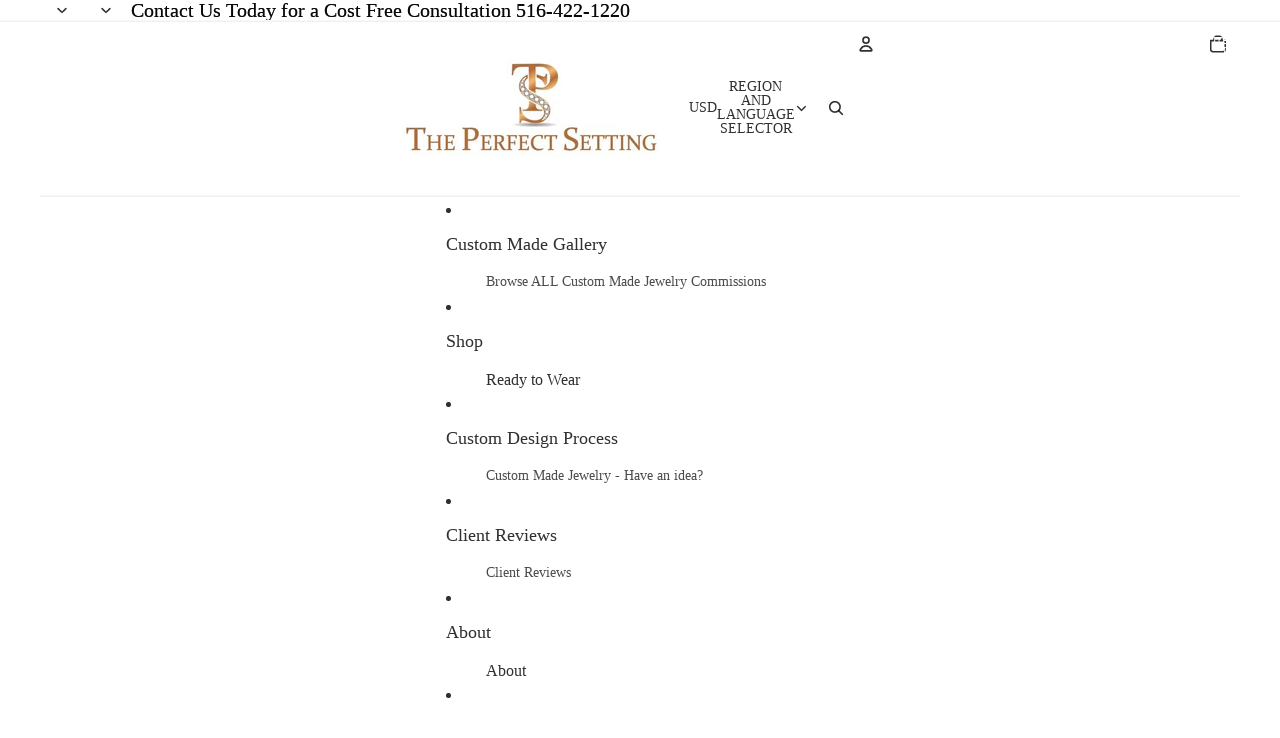

--- FILE ---
content_type: text/css
request_url: https://theperfectsetting.com/cdn/shop/t/27/assets/base.css?v=112360049345594716691768256311
body_size: 17286
content:
/** Shopify CDN: Minification failed

Line 4075:0 Expected "}" to go with "{"

**/
* {
  box-sizing: border-box;
}

body {
  color: var(--color-foreground);
  background: var(--color-background);
  display: flex;
  flex-direction: column;
  margin: 0;
  min-height: 100svh;
  font-variation-settings: 'slnt' 0;
}

:root {
  --hover-lift-amount: 4px;
  --hover-scale-amount: 1.03;
  --hover-subtle-zoom-amount: 1.015;
  --hover-shadow-color: var(--color-shadow);
  --hover-transition-duration: 0.25s;
  --hover-transition-timing: ease-out;
  --surface-transition-duration: 0.3s;
  --surface-transition-timing: var(--ease-out-quad);
}

html {
  /* Firefox */
  scrollbar-width: thin;
  scrollbar-color: rgb(var(--color-foreground-rgb) / var(--opacity-40)) var(--color-background);
  scroll-behavior: smooth;
}

html[scroll-lock] {
  overflow: hidden;
}

img,
picture,
video,
canvas,
svg {
  display: block;
  max-width: 100%;
}

img {
  width: 100%;
  height: auto;
}

input,
textarea,
select {
  font: inherit;
  border-radius: var(--style-border-radius-inputs);
}

input:hover {
  background-color: var(--color-input-hover-background);
}

/** override ios and firefox defaults */
select {
  background-color: var(--color-background);
  color: currentcolor;
}

.collection-card,
.featured-blog-posts-card {
  width: 100%;
  position: relative;
  height: 100%;
}

/* Editorial layout */
.resource-list:not(.hidden--desktop) .collection-card--flexible-aspect-ratio,
.resource-list:not(.hidden--desktop) .blog-post-card--flexible-aspect-ratio {
  .collection-card__image,
  .featured-blog-posts-card__image,
  .blog-placeholder-svg {
    aspect-ratio: 99;
    height: 100%;
  }

  .collection-card__inner,
  .featured-blog-posts-card__inner {
    display: flex;
    flex-direction: column;
    height: 100%;
  }

  .collection-card__content,
  .featured-blog-posts-card__content {
    flex-shrink: 0;
  }

  &:not(.collection-card--image-bg) .collection-card__content,
  .featured-blog-posts-card__content {
    height: auto;
  }
}

.collection-card__inner,
.featured-blog-posts-card__inner {
  width: 100%;
  overflow: hidden;
  position: relative;
  display: flex;
  flex-direction: column;
  z-index: var(--layer-flat);
  pointer-events: none;
}

.collection-card__content,
.featured-blog-posts-card__content {
  display: flex;
  position: relative;
  height: 100%;
  width: 100%;
  gap: var(--gap);
}

.collection-card__link,
.featured-blog-posts-card__link {
  position: absolute;
  inset: 0;

  /* allows focus outline to have radius in supported browsers */
  border-radius: var(--border-radius);
}

.product-card,
.collection-card,
.resource-card,
.predictive-search-results__card--product,
.predictive-search-results__card {
  position: relative;
  transition: transform var(--hover-transition-duration) var(--hover-transition-timing),
    box-shadow var(--hover-transition-duration) var(--hover-transition-timing);
  z-index: var(--layer-flat);
}

.product-card__link {
  position: absolute;
  inset: 0;
}

.product-card__content {
  position: relative;
}

.product-card__content {
  cursor: pointer;
}

.product-card__content slideshow-component {
  --cursor: pointer;
}

.predictive-search-results__card .product-card,
.predictive-search-results__card .collection-card,
.predictive-search-results__card .resource-card {
  transition: none;
  will-change: auto;
}

@media (any-pointer: fine) and (prefers-reduced-motion: no-preference) {
  .card-hover-effect-lift .product-card:hover,
  .card-hover-effect-lift .collection-card:hover,
  .card-hover-effect-lift .resource-card:hover,
  .card-hover-effect-lift .predictive-search-results__card:hover {
    transform: translateY(calc(-1 * var(--hover-lift-amount)));
  }

  .card-hover-effect-lift .header .product-card:hover,
  .card-hover-effect-lift .header .collection-card:hover,
  .card-hover-effect-lift .header .resource-card:hover,
  .card-hover-effect-lift .header-drawer .product-card:hover,
  .card-hover-effect-lift .header-drawer .collection-card:hover,
  .card-hover-effect-lift .header-drawer .resource-card:hover {
    transform: none;
  }

  .card-hover-effect-scale .product-card:hover,
  .card-hover-effect-scale .collection-card:hover,
  .card-hover-effect-scale .resource-card:hover,
  .card-hover-effect-scale .predictive-search-results__card:hover {
    transform: scale(var(--hover-scale-amount));
  }

  .card-hover-effect-scale .header .product-card:hover,
  .card-hover-effect-scale .header .collection-card:hover,
  .card-hover-effect-scale .header .resource-card:hover,
  .card-hover-effect-scale .header-drawer .product-card:hover,
  .card-hover-effect-scale .header-drawer .collection-card:hover,
  .card-hover-effect-scale .header-drawer .resource-card:hover {
    transform: none;
  }

  .card-hover-effect-subtle-zoom .card-gallery,
  .card-hover-effect-subtle-zoom .collection-card__image,
  .card-hover-effect-subtle-zoom .product-card__image,
  .card-hover-effect-subtle-zoom .resource-card__image {
    overflow: hidden;
    transition: transform var(--hover-transition-duration) var(--hover-transition-timing);
  }

  .predictive-search-results__card .card-gallery,
  .predictive-search-results__card .collection-card__image,
  .predictive-search-results__card .product-card__image,
  .predictive-search-results__card .resource-card__image {
    transition: none;
  }

  .card-hover-effect-subtle-zoom .product-card:hover .card-gallery,
  .card-hover-effect-subtle-zoom .collection-card:hover .collection-card__image,
  .card-hover-effect-subtle-zoom .product-card:hover .product-card__image,
  .card-hover-effect-subtle-zoom .resource-card:hover .resource-card__image,
  .card-hover-effect-subtle-zoom .predictive-search-results__card:hover {
    transform: scale(var(--hover-subtle-zoom-amount));
  }

  .card-hover-effect-subtle-zoom .header .product-card:hover .card-gallery,
  .card-hover-effect-subtle-zoom .header .collection-card:hover .collection-card__image,
  .card-hover-effect-subtle-zoom .header .product-card:hover .product-card__image,
  .card-hover-effect-subtle-zoom .header .resource-card:hover .resource-card__image,
  .card-hover-effect-subtle-zoom .header-drawer .product-card:hover .card-gallery,
  .card-hover-effect-subtle-zoom .header-drawer .collection-card:hover .collection-card__image,
  .card-hover-effect-subtle-zoom .header-drawer .product-card:hover .product-card__image,
  .card-hover-effect-subtle-zoom .header-drawer .resource-card:hover .resource-card__image {
    transform: none;
  }

  .predictive-search-results__card .product-card:hover,
  .predictive-search-results__card .collection-card:hover,
  .predictive-search-results__card .resource-card:hover,
  .header .product-card:hover,
  .header .collection-card:hover,
  .header .resource-card:hover,
  .header-drawer .product-card:hover,
  .header-drawer .collection-card:hover,
  .header-drawer .resource-card:hover {
    transform: none;
    box-shadow: none;
  }
}

dialog {
  /* the ::backdrop inherits from the originating element, custom properties must be set on the dialog element */
  --backdrop-color-rgb: var(--color-shadow-rgb);

  background-color: var(--color-background);
  color: var(--color-foreground);
}

p,
h1,
h2,
h3,
h4,
h5,
h6 {
  overflow-wrap: break-word;
}

.wrap-text {
  overflow-wrap: break-word;
  word-break: break-word;
  hyphens: auto;
}

p:empty {
  display: none;
}

:first-child:is(p, h1, h2, h3, h4, h5, h6),
:first-child:empty + :where(p, h1, h2, h3, h4, h5, h6) {
  margin-block-start: 0;
}

/* Remove bottom margin from last text item, or previous to last if the last is empty */
:last-child:is(p, h1, h2, h3, h4, h5, h6),
:where(p, h1, h2, h3, h4, h5, h6):nth-child(2):has(+ :last-child:empty) {
  margin-block-end: 0;
}

/* view transitions */
@media (prefers-reduced-motion: no-preference) {
  @view-transition {
    navigation: auto;
  }

  /* Keep page interactive while view transitions are running */
  :root {
    view-transition-name: none;
  }

  /* Have the root transition during page navigation */
  html:active-view-transition-type(page-navigation),
  html:active-view-transition-type(product-image-transition) {
    view-transition-name: root-custom;
  }

  ::view-transition {
    pointer-events: none;
  }

  html:active-view-transition-type(page-navigation) main[data-page-transition-enabled='true'] {
    view-transition-name: main-content;
  }

  html:active-view-transition-type(page-navigation) main[data-product-transition='true'][data-template*='product'] {
    view-transition-name: none;
  }

  ::view-transition-old(main-content) {
    animation: var(--view-transition-old-main-content);
  }

  ::view-transition-new(main-content) {
    animation: var(--view-transition-new-main-content);
  }

  html:active-view-transition-type(product-image-transition) {
    [data-view-transition-type='product-image-transition'] {
      view-transition-name: product-image-transition;
    }

    [data-view-transition-type='product-details'] {
      view-transition-name: product-details;
    }
  }

  ::view-transition-group(product-image-transition) {
    z-index: 1;
  }

  ::view-transition-group(product-image-transition),
  ::view-transition-group(product-details) {
    animation-duration: var(--animation-speed);
    animation-timing-function: var(--animation-easing);
  }

  ::view-transition-old(product-image-transition),
  ::view-transition-new(product-image-transition) {
    block-size: 100%;
    overflow: hidden;
    object-fit: cover;
    animation-duration: 0.25s;
    animation-timing-function: var(--animation-easing);
  }

  ::view-transition-new(product-details) {
    animation: var(--view-transition-new-main-content);
  }
}

/* Focus */
*:focus-visible {
  outline: var(--focus-outline-width) solid currentcolor;
  outline-offset: var(--focus-outline-offset);
}

@supports not selector(:focus-visible) {
  *:focus {
    outline: var(--focus-outline-width) solid currentcolor;
    outline-offset: var(--focus-outline-offset);
  }
}

.focus-inset {
  outline-offset: calc(var(--focus-outline-width) * -1);
}

/* Layout */
.content-for-layout {
  flex: 1;
}

/* Set up page widths & margins */
.page-width-wide,
.page-width-normal,
.page-width-narrow,
.page-width-content {
  --page-margin: 16px;
}

@media screen and (min-width: 750px) {
  .page-width-wide,
  .page-width-normal,
  .page-width-narrow,
  .page-width-content {
    --page-margin: 40px;
  }
}

.page-width-wide {
  /* NOTE: This results in a page width of 2400px because of how we set up margins with grid */
  --page-content-width: var(--wide-page-width);
  --page-width: calc(var(--page-content-width) + (var(--page-margin) * 2));
}

.page-width-normal {
  --page-content-width: var(--normal-page-width);
  --page-width: calc(var(--page-content-width) + (var(--page-margin) * 2));
}

.page-width-narrow,
.page-width-content {
  /* NOTE: This results in a page width of 1400px because of how we set up margins with grid */
  --page-content-width: var(--narrow-page-width);
  --page-width: calc(var(--page-content-width) + (var(--page-margin) * 2));
}

.page-width-content {
  --page-content-width: var(--normal-content-width);
  --page-width: calc(var(--page-content-width) + (var(--page-margin) * 2));
}

/* Section width full vs. page
   The reason we use a grid to contain the section is to allow for the section to have a
   full-width background image even if the section content is constrained by the page width. Do not try
   to rewrite this to max-width: --page-width; margin: 0 auto;, it doesn't work. */
.section {
  --full-page-grid-central-column-width: min(
    var(--page-width) - var(--page-margin) * 2,
    calc(100% - var(--page-margin) * 2)
  );
  --full-page-grid-margin: minmax(var(--page-margin), 1fr);
  --full-page-grid-with-margins: var(--full-page-grid-margin) var(--full-page-grid-central-column-width)
    var(--full-page-grid-margin);

  /* Utility variable gives the grid's first column width. Provides an offset width for components like carousels */
  --util-page-margin-offset: max(
    var(--page-margin),
    calc((100% - min(var(--page-content-width), 100% - var(--page-margin) * 2)) / 2)
  );

  /* Offset for full-width sections to account for the page margin,
  used for Marquee — note that --util-page-margin-offset doesn't work here */
  --full-page-margin-inline-offset: calc(((100vw - var(--full-page-grid-central-column-width)) / 2) * -1);

  width: 100%;

  /* This is required to make background images work, which are <img> rendered absolutely */
  position: relative;

  /* Set up the grid */
  display: grid;
  grid-template-columns: var(--full-page-grid-with-margins);
  min-height: var(--section-min-height, 'auto');
}

/* Place all direct children in the center column by default */
.section > * {
  grid-column: 2;
}

/* Make the actual section background transparent, and instead apply it to a separate sibling element to enable stacking with hero shadow  */
.shopify-section:not(.header-section) :is(.section, .cart__summary-container) {
  background: transparent;
}

.shopify-section:not(.header-section):has(.section) {
  position: relative;
}

.shopify-section:not(.header-section) .section-background {
  content: '';
  position: absolute;
  inset: 0;
  z-index: var(--layer-section-background);
}

/* For page-width sections, all content goes in the center column */
.section--page-width > * {
  grid-column: 2;
}

/* For full-width sections, content spans all columns */
.section--full-width > * {
  grid-column: 1 / -1;
}

@media screen and (max-width: 749px) {
  .section--mobile-full-width > * {
    grid-column: 1 / -1;
  }
}

/* Some page-width sections should still extend all the way to the right edge of the page, e.g. collection carousel */
.section--page-width.section--full-width-right > * {
  grid-column: 2 / 4;
}

/* For full-width sections with margin, content still spans full width but with space on the sides */
.section--full-width.section--full-width-margin > * {
  grid-column: 1 / -1;

  @media screen and (min-width: 750px) {
    padding-left: var(--page-margin);
    padding-right: var(--page-margin);
  }
}

/* Some section content break out to full width of the page */
.section > .force-full-width {
  grid-column: 1 / -1;
}

.section--height-small {
  --section-min-height: var(--section-height-small);
}

.section--height-medium {
  --section-min-height: var(--section-height-medium);
}

.section--height-large {
  --section-min-height: var(--section-height-large);
}

.section--height-full-screen {
  --section-min-height: 100svh;
}

.section-content-wrapper.section-content-wrapper {
  min-height: calc(var(--section-min-height, 'auto') - var(--section-height-offset, 0px));
  position: relative;
  width: 100%;
  height: 100%;
}

/* Utility */

.hidden {
  /* stylelint-disable-next-line declaration-no-important */
  display: none !important;
}

@media screen and (max-width: 749px) {
  .hidden--mobile,
  .mobile\:hidden {
    /* stylelint-disable-next-line declaration-no-important */
    display: none !important;
  }
}

@media screen and (min-width: 750px) {
  .hidden--desktop,
  .desktop\:hidden {
    /* stylelint-disable-next-line declaration-no-important */
    display: none !important;
  }
}

.hide-when-empty:empty {
  /* stylelint-disable-next-line declaration-no-important */
  display: none !important;
}

.visually-hidden:not(:focus, :active) {
  /* stylelint-disable-next-line declaration-no-important */
  position: absolute !important;
  overflow: hidden;
  width: 1px;
  height: 1px;
  margin: -1px;
  padding: 0;
  border: 0;
  clip: rect(0 0 0 0);
  /* stylelint-disable-next-line declaration-no-important */
  word-wrap: normal !important;
}

@media screen and (max-width: 749px) {
  .is-visually-hidden-mobile:not(:focus, :active) {
    /* stylelint-disable-next-line declaration-no-important */
    position: absolute !important;
    overflow: hidden;
    width: 1px;
    height: 1px;
    margin: -1px;
    padding: 0;
    border: 0;
    clip: rect(0 0 0 0);
    /* stylelint-disable-next-line declaration-no-important */
    word-wrap: normal !important;
  }
}

.contents {
  display: contents;
}

.flex {
  display: flex;
  gap: var(--gap-md);
}

.grid {
  --centered-column-number: 12;
  --full-width-column-number: 14;
  --centered: column-1 / span var(--centered-column-number);
  --full-width: column-0 / span var(--full-width-column-number);

  display: flex;
  flex-direction: column;
}

@media screen and (min-width: 750px) {
  .grid {
    display: grid;
    gap: 0;
    grid-template-columns: var(--margin-4xl) repeat(var(--centered-column-number), minmax(0, 1fr)) var(--margin-4xl);
    grid-template-areas: 'column-0 column-1 column-2 column-3 column-4 column-5 column-6 column-7 column-8 column-9 column-10 column-11 column-12 column-13';
  }
}

@media screen and (min-width: 1400px) {
  .grid {
    grid-template-columns:
      1fr repeat(
        var(--centered-column-number),
        minmax(0, calc((var(--page-width) - var(--page-margin) * 2) / var(--centered-column-number)))
      )
      1fr;
  }
}

.flex {
  display: flex;
  gap: var(--gap-md);
}

.flip-x {
  scale: -1 1;
}

.flip-y {
  scale: 1 -1;
}

.list-unstyled {
  margin: 0;
  padding: 0;
  list-style: none;
}

.skip-to-content-link {
  position: absolute;
  overflow: hidden;
  height: 1px;
  left: -99999px;
  /* stylelint-disable-next-line declaration-no-important */
  word-wrap: normal !important;
}

.skip-to-content-link:focus {
  z-index: var(--layer-temporary);
  overflow: auto;
  width: auto;
  height: auto;
  padding: var(--padding-lg) var(--padding-4xl);
  left: var(--margin-lg);
  top: var(--margin-lg);
  background-color: var(--color-background);
  box-shadow: 0 0 0 var(--focus-outline-offset) var(--color-background);
}

.text-left {
  --text-align: left;

  text-align: left;
}

.text-center {
  --text-align: center;

  text-align: center;
}

.text-right {
  --text-align: right;

  text-align: right;
}

.text-inherit {
  color: inherit;
}

.user-select-text {
  user-select: text;
}

.justify-left {
  justify-content: left;
}

.justify-center {
  justify-content: center;
}

.justify-right {
  justify-content: right;
}

.title--aligned-center {
  display: flex;
  align-items: center;
  gap: 1rem;
}

.background-image-container {
  overflow: hidden;
  position: absolute;
  inset: 0;
  opacity: var(--image-opacity);
}

.background-image-container img,
.background-image-container svg {
  object-fit: cover;
  width: 100%;
  height: 100%;
}

.background-image-fit img,
.background-image-fit svg {
  object-fit: contain;
}

.svg-wrapper {
  color: currentcolor;
  display: inline-flex;
  justify-content: center;
  align-items: center;
  width: var(--icon-size-sm);
  height: var(--icon-size-sm);
  pointer-events: none;
}

.svg-wrapper--smaller {
  width: var(--icon-size-2xs);
  height: var(--icon-size-2xs);
}

.svg-wrapper--small {
  width: var(--icon-size-xs);
  height: var(--icon-size-xs);
}

.svg-wrapper > svg {
  width: var(--icon-size-sm);
  height: var(--icon-size-sm);
}

.relative {
  position: relative;
}

/* Icons */
.icon-success,
.icon-error {
  width: var(--icon-size-md);
  height: var(--icon-size-md);
  flex-shrink: 0;
}

.icon-success {
  color: var(--color-success);
}

.icon-error {
  fill: var(--color-error);
}

.icon-default {
  fill: currentColor;
}

[data-placeholder='true'] * {
  cursor: default;
}

slideshow-component [data-placeholder='true'] * {
  cursor: grab;
}

/* Base text and heading styles */
body,
.paragraph:not(.button),
.paragraph > * {
  font-family: var(--font-paragraph--family);
  font-style: var(--font-paragraph--style);
  font-weight: var(--font-paragraph--weight);
  font-size: var(--font-paragraph--size);
  line-height: var(--font-paragraph--line-height);
  text-transform: var(--font-paragraph--case);
  -webkit-font-smoothing: antialiased;
  color: var(--color, var(--color-foreground));
}

/* Ensure inputs with type presets maintain minimum 16px on mobile to prevent iOS zoom */
@media screen and (max-width: 1200px) {
  input.paragraph.paragraph,
  input.paragraph.paragraph:not([type]),
  textarea.paragraph.paragraph,
  select.paragraph.paragraph {
    font-size: max(1rem, var(--font-paragraph--size));
  }
}

.paragraph > small {
  font-size: smaller;
}

/* Typography presets */

h1,
.h1.h1,
.text-block.h1 > * {
  font-family: var(--font-h1--family);
  font-style: var(--font-h1--style);
  font-weight: var(--font-h1--weight);
  font-size: var(--font-h1--size);
  line-height: var(--font-h1--line-height);
  letter-spacing: var(--font-h1--letter-spacing);
  text-transform: var(--font-h1--case);
  color: var(--color, var(--font-h1-color));
}

@media screen and (max-width: 1200px) {
  input.h1.h1,
  textarea.h1.h1,
  select.h1.h1 {
    font-size: max(1rem, var(--font-h1--size));
  }
}

h2,
.h2.h2,
.text-block.h2 > * {
  font-family: var(--font-h2--family);
  font-style: var(--font-h2--style);
  font-weight: var(--font-h2--weight);
  font-size: var(--font-h2--size);
  line-height: var(--font-h2--line-height);
  letter-spacing: var(--font-h2--letter-spacing);
  text-transform: var(--font-h2--case);
  color: var(--color, var(--font-h2-color));
}

@media screen and (max-width: 1200px) {
  input.h2.h2,
  textarea.h2.h2,
  select.h2.h2 {
    font-size: max(1rem, var(--font-h2--size));
  }
}

h3,
.h3,
.h3.h3,
.text-block.h3 > * {
  font-family: var(--font-h3--family);
  font-style: var(--font-h3--style);
  font-weight: var(--font-h3--weight);
  font-size: var(--font-h3--size);
  line-height: var(--font-h3--line-height);
  letter-spacing: var(--font-h3--letter-spacing);
  text-transform: var(--font-h3--case);
  color: var(--color, var(--font-h3-color));
}

@media screen and (max-width: 1200px) {
  input.h3,
  textarea.h3,
  select.h3 {
    font-size: max(1rem, var(--font-h3--size));
  }
}

h4,
.h4.h4,
.text-block.h4 > * {
  font-family: var(--font-h4--family);
  font-style: var(--font-h4--style);
  font-weight: var(--font-h4--weight);
  font-size: var(--font-h4--size);
  line-height: var(--font-h4--line-height);
  letter-spacing: var(--font-h4--letter-spacing);
  text-transform: var(--font-h4--case);
  color: var(--color, var(--font-h4-color));
}

@media screen and (max-width: 1200px) {
  input.h4.h4,
  textarea.h4.h4,
  select.h4.h4 {
    font-size: max(1rem, var(--font-h4--size));
  }
}

h5,
.h5.h5,
.text-block.h5 > * {
  font-family: var(--font-h5--family);
  font-style: var(--font-h5--style);
  font-weight: var(--font-h5--weight);
  font-size: var(--font-h5--size);
  line-height: var(--font-h5--line-height);
  letter-spacing: var(--font-h5--letter-spacing);
  text-transform: var(--font-h5--case);
  color: var(--color, var(--font-h5-color));
}

@media screen and (max-width: 1200px) {
  input.h5.h5,
  textarea.h5.h5,
  select.h5.h5 {
    font-size: max(1rem, var(--font-h5--size));
  }
}

h6,
.h6.h6,
.text-block.h6 > * {
  font-family: var(--font-h6--family);
  font-style: var(--font-h6--style);
  font-weight: var(--font-h6--weight);
  font-size: var(--font-h6--size);
  line-height: var(--font-h6--line-height);
  letter-spacing: var(--font-h6--letter-spacing);
  text-transform: var(--font-h6--case);
  color: var(--color, var(--font-h6-color));
}

@media screen and (max-width: 1200px) {
  input.h6.h6,
  textarea.h6.h6,
  select.h6.h6 {
    font-size: max(1rem, var(--font-h6--size));
  }
}

:first-child:is(.h1, .h2, .h3, .h4, .h5, .h6) {
  margin-block-start: 0;
}

:last-child:is(.h1, .h2, .h3, .h4, .h5, .h6) {
  margin-block-end: 0;
}

/* Links */
a {
  --button-color: var(--color, var(--color-primary));

  color: var(--button-color);
  text-decoration-color: transparent;
  text-decoration-thickness: 0.075em;
  text-underline-offset: 0.125em;
  transition: text-decoration-color var(--animation-speed) var(--animation-easing),
    color var(--animation-speed) var(--animation-easing);
}

:is(h1, h2, h3, h4, h5, h6, p) > a:hover {
  --button-color: var(--color, var(--color-primary-hover));
}

/* Add underline to text using our paragraph styles only. */
p:not(.h1, .h2, .h3, .h4, .h5, .h6) a:where(:not(.button, .button-primary, .button-secondary)),
.rte
  :is(p, ul, ol, table):not(.h1, .h2, .h3, .h4, .h5, .h6)
  a:where(:not(.button, .button-primary, .button-secondary)) {
  text-decoration-color: currentcolor;

  &:hover {
    text-decoration-color: transparent;
    color: var(--color-primary-hover);
  }
}

.container-background-image {
  background-repeat: no-repeat;
  background-size: cover;
  background-position: center center;
}

details[open] .summary-closed {
  display: none;
}

details:not([open]) .summary-open {
  display: none;
}

details[open] > summary .icon-animated > svg {
  transform: rotate(180deg);
}

/* iOS fix: hide the default arrow on the summary */
summary::-webkit-details-marker {
  display: none;
}

/* When header is transparent, pull the first main content section up to sit under the floating header */
body:has(.header[transparent]) .content-for-layout > .shopify-section:first-child {
  margin-top: calc(var(--header-group-height) * -1);
}

body:has(.header[transparent]) #header-group > .header-section {
  z-index: var(--layer-sticky);
}

/* All other header group content should be beneath the floating header,
but above the rest of the page content */
body:has(.header[transparent]) #header-group > *:not(.header-section) {
  z-index: calc(var(--layer-sticky) - 1);
}

/* Featured collection block */
.featured-collection-block {
  width: 100%;
}

/* Product grid */
.product-grid-container {
  display: block;
  width: 100%;
  padding-block: var(--padding-block-start) var(--padding-block-end);

  @media screen and (min-width: 750px) {
    display: grid;
  }
}

.product-grid {
  display: grid;
  grid-template-columns: 1fr 1fr;
  gap: var(--product-grid-gap);
  margin: auto;
  padding: 0;
  list-style: none;
}

@media screen and (min-width: 750px) {
  .product-grid {
    grid-template-columns: var(--product-grid-columns-desktop);
  }
}

.product-grid :is(h3, p) {
  margin: 0;
}

.product-grid__item {
  border: var(--product-card-border-width) solid rgb(var(--color-border-rgb) / var(--product-card-border-opacity));
}

.product-grid--organic[product-grid-view='default'] .product-grid__item {
  height: fit-content;
}

.product-grid__card.product-grid__card {
  display: flex;
  flex-flow: column nowrap;
  gap: var(--product-card-gap);
  align-items: var(--product-card-alignment);
  text-decoration: none;
  color: var(--color, var(--color-foreground));
  padding-block: var(--padding-block-start) var(--padding-block-end);
  padding-inline: var(--padding-inline-start) var(--padding-inline-end);
  overflow: hidden;
}

[product-grid-view='zoom-out'] .product-grid__card {
  row-gap: var(--padding-xs);
}

[product-grid-view='default'] {
  --product-grid-gap: 16px;
  --padding-block-start: 24px;
  --padding-block-end: 24px;
  --padding-inline-start: 0px;
  --padding-inline-end: 0px;
}

[product-grid-view='default'] .product-grid__item {
  padding-block: 0;
}

[product-grid-view='mobile-single'],
.product-grid-mobile--large {
  @media screen and (max-width: 749px) {
    grid-template-columns: 1fr;
  }
}

.product-grid__card .group-block > * {
  @media screen and (max-width: 749px) {
    flex-direction: column;
  }
}

ul[product-grid-view='zoom-out'] .product-grid__card > * {
  display: none;
}

ul[product-grid-view='zoom-out'] .product-grid__card .card-gallery {
  display: block;
}

[product-grid-view='zoom-out']
  .card-gallery
  > :is(quick-add-component, .product-badges, slideshow-component > slideshow-controls) {
  display: none;
}

ul[product-grid-view='zoom-out'] .card-gallery > img {
  display: block;
}

[product-grid-view='zoom-out'] {
  --product-grid-columns-desktop: repeat(
    10,
    minmax(clamp(50px, calc(100% - 9 * var(--product-grid-gap)) / 10, 80px), 1fr)
  );
}

.product-grid-view-zoom-out--details {
  display: none;
}

.product-grid-view-zoom-out--details .h4,
.product-grid-view-zoom-out--details span,
.product-grid-view-zoom-out--details s {
  font-size: var(--font-size--xs);
  font-family: var(--font-paragraph--family);
}

.product-grid-view-zoom-out--details span {
  font-weight: 500;
}

.product-grid-view-zoom-out--details .h4 {
  line-height: 1.3;
  font-weight: 400;
}

.product-grid-view-zoom-out--details > span.h6,
.product-grid-view-zoom-out--details > div.h6 > product-price {
  display: inline-block;
  line-height: 0;
  margin-top: var(--margin-2xs);
}

.product-grid-view-zoom-out--details > span.h6 > *,
.product-grid-view-zoom-out--details > div.h6 > * > * {
  line-height: 1.2;
}

@media (prefers-reduced-motion: no-preference) {
  :root:active-view-transition-type(product-grid) {
    details[open] floating-panel-component {
      view-transition-name: panel-content;

      .checkbox *,
      .facets__pill-label {
        transition: none;
      }

      .facets--vertical & {
        view-transition-name: none;
      }
    }

    .product-grid {
      view-transition-name: product-grid;
    }

    footer {
      view-transition-name: footer;
    }

    .product-grid__item,
    floating-panel-component {
      transition: none;
    }
  }
}

::view-transition-group(panel-content) {
  z-index: 1;
}

::view-transition-new(product-grid) {
  animation-delay: 150ms;
  animation-name: fadeInUp;
  animation-duration: var(--animation-speed);
  animation-timing-function: var(--animation-easing);
}

results-list[initialized] {
  .product-grid__item {
    transition: opacity var(--animation-speed) var(--animation-easing),
      transform var(--animation-speed) var(--animation-easing);

    @starting-style {
      opacity: 0;
      transform: translateY(10px);
    }
  }
}

@keyframes fadeInUp {
  from {
    opacity: 0;
    transform: translateY(10px);
  }

  to {
    opacity: 1;
    transform: translateY(0);
  }
}

/* Collection and product list cards have equal heights */
:is(.product-grid__item, .resource-list__item) .product-card {
  display: grid;
  height: 100%;
}

/* Video background */
.video-background,
.video-background * {
  position: absolute;
  top: 0;
  left: 0;
  width: 100%;
  height: 100%;
  overflow: hidden;
}

.video-background--cover * {
  object-fit: cover;
}

.video-background--contain * {
  object-fit: contain;
}

.text-block {
  width: 100%;
}

.text-block > *:first-child,
.text-block > *:first-child:empty + * {
  margin-block-start: 0;
}

.text-block > *:last-child,
.text-block > *:has(+ *:last-child:empty) {
  margin-block-end: 0;
}

/* This is to deal with the margin applied to the p when custom styles are enabled. The p isn't the first child anymore due to the style tag */
.text-block > style + * {
  margin-block-start: 0;
}

/* Dialog */
.dialog-modal {
  border: none;
  box-shadow: var(--shadow-popover);

  @media screen and (min-width: 750px) {
    border-radius: var(--style-border-radius-popover);
    max-width: var(--normal-content-width);
  }

  @media screen and (max-width: 749px) {
    max-width: 100%;
    max-height: 100%;
    height: 100dvh;
    width: 100dvw;
    padding: var(--padding-md);
  }
}

.dialog-modal::backdrop {
  transition: backdrop-filter var(--animation-speed) var(--animation-easing);
  backdrop-filter: brightness(1);
  background: rgb(var(--backdrop-color-rgb) / var(--backdrop-opacity));
}

.dialog-modal[open] {
  animation: elementSlideInTop var(--animation-speed) var(--animation-easing) forwards;

  &::backdrop {
    animation: backdropFilter var(--animation-speed) var(--animation-easing) forwards;
    transition: opacity var(--animation-speed) var(--animation-easing);
  }
}

.dialog-modal.dialog-closing {
  animation: elementSlideOutTop var(--animation-speed) var(--animation-easing) forwards;

  &::backdrop {
    opacity: 0;
  }
}

/* stylelint-disable value-keyword-case */
.dialog-drawer {
  --dialog-drawer-opening-animation: move-and-fade;
  --dialog-drawer-closing-animation: move-and-fade;
}

.dialog-drawer--right {
  --dialog-drawer-opening-animation: move-and-fade;
  --dialog-drawer-closing-animation: move-and-fade;
}
/* stylelint-enable value-keyword-case */

.dialog-drawer[open] {
  --start-x: var(--custom-transform-from, 100%);
  --end-x: var(--custom-transform-to, 0px);
  --start-opacity: 1;

  animation: var(--dialog-drawer-opening-animation) var(--animation-speed) var(--animation-easing) forwards;
}

.dialog-drawer[open].dialog-closing {
  --start-x: 0px;
  --end-x: 100%;
  --start-opacity: 1;
  --end-opacity: 1;

  animation: var(--dialog-drawer-closing-animation) var(--animation-speed) var(--animation-easing);
}

.dialog-drawer--right[open] {
  --start-x: -100%;
  --start-opacity: 1;
}

.dialog-drawer--right[open].dialog-closing {
  --start-x: 0px;
  --end-x: -100%;
  --start-opacity: 1;
  --end-opacity: 1;

  animation: var(--dialog-drawer-closing-animation) var(--animation-speed) var(--animation-easing);
}

/* Buttons */
.button,
.button-secondary,
button.shopify-payment-button__button--unbranded {
  --text-align: center;

  display: grid;
  align-content: center;
  text-decoration: none;
  text-align: var(--text-align);
  color: var(--button-color);
  appearance: none;
  background-color: var(--button-background-color);
  border: none;
  font-family: var(--font-paragraph--family);
  font-style: var(--font-paragraph--style);
  font-size: var(--font-paragraph--size);
  line-height: var(--font-paragraph--line-height);
  margin-block: 0;
  transition: color var(--animation-speed) var(--animation-easing),
    box-shadow var(--animation-speed) var(--animation-easing),
    background-color var(--animation-speed) var(--animation-easing);
  cursor: pointer;
  width: fit-content;
  box-shadow: inset 0 0 0 var(--button-border-width) var(--button-border-color);
  padding-block: var(--button-padding-block);
  padding-inline: var(--button-padding-inline);
}

.button {
  font-family: var(--button-font-family-primary);
  text-transform: var(--button-text-case-primary);
  border-radius: var(--style-border-radius-buttons-primary);
}

.button:not(.button-secondary, .button-unstyled) {
  outline-color: var(--button-background-color);
}

.button-secondary {
  font-family: var(--button-font-family-secondary);
  text-transform: var(--button-text-case-secondary);
  border-radius: var(--style-border-radius-buttons-secondary);
}

button.shopify-payment-button__button--unbranded {
  font-family: var(--button-font-family-primary);
  text-transform: var(--button-text-case-primary);
}

textarea,
input {
  background-color: var(--color-input-background);
  border-color: var(--color-input-border);
}

textarea::placeholder,
input::placeholder {
  color: var(--color-input-text);
}

textarea:not(:placeholder-shown)::placeholder,
input:not(:placeholder-shown)::placeholder {
  opacity: 0;
}

/* The declaration above is messing with buttons that have an attribute of hidden as it overwrites the display value */
.button[hidden] {
  display: none;
}

.button[aria-disabled='true'],
.button-secondary[aria-disabled='true'],
.button:disabled {
  opacity: 0.5;
  cursor: not-allowed;
}

.button,
button.shopify-payment-button__button--unbranded {
  --button-color: var(--color-primary-button-text);
  --button-background-color: var(--color-primary-button-background);
  --button-border-color: var(--color-primary-button-border);
  --button-border-width: var(--style-border-width-primary);
}

.button:hover,
button.shopify-payment-button__button--unbranded:hover:not([disabled]) {
  --button-color: var(--color-primary-button-hover-text);
  --button-background-color: var(--color-primary-button-hover-background);
  --button-border-color: var(--color-primary-button-hover-border);
}

.button-secondary {
  --button-color: var(--color-secondary-button-text);
  --button-background-color: var(--color-secondary-button-background);
  --button-border-color: var(--color-secondary-button-border);
  --button-border-width: var(--style-border-width-secondary);
}

.button-secondary:hover {
  --button-color: var(--color-secondary-button-hover-text);
  --button-background-color: var(--color-secondary-button-hover-background);
  --button-border-color: var(--color-secondary-button-hover-border);
}

/* Needed to override the default Shopify styles */
button.shopify-payment-button__button--unbranded:hover:not([disabled]) {
  background-color: var(--button-background-color);
}

.button-unstyled {
  display: block;
  padding: 0;
  background-color: inherit;
  color: inherit;
  border: 0;
  border-radius: 0;
  overflow: hidden;
  box-shadow: none;
  font-family: var(--font-paragraph--family);
  font-style: var(--font-paragraph--style);
  font-size: var(--font-paragraph--size);
}

.button-unstyled:hover {
  background-color: inherit;
}

.button-unstyled--with-icon {
  color: var(--color-foreground);
  display: flex;
  gap: var(--gap-2xs);
  align-items: center;
}

.button-unstyled--transparent {
  background-color: transparent;
  box-shadow: none;
}

/* Show more */

.show-more__button {
  color: var(--color-primary);
  cursor: pointer;
}

.show-more__button:hover {
  @media screen and (min-width: 750px) {
    color: var(--color-primary-hover);
  }
}

.show-more__label {
  text-align: start;
  font-size: var(--font-size--body-md);
  font-family: var(--font-paragraph--family);
}

.show-more__button .svg-wrapper {
  width: var(--icon-size-xs);
  height: var(--icon-size-xs);
}

.show-more[data-expanded='true'] .show-more__label--more,
.show-more[data-expanded='false'] .show-more__label--less {
  display: none;
}

.link {
  display: inline-block;
  text-align: center;
}

shopify-accelerated-checkout,
shopify-accelerated-checkout-cart {
  --shopify-accelerated-checkout-button-border-radius: var(--style-border-radius-buttons-primary);
  --shopify-accelerated-checkout-button-block-size: var(--height-buy-buttons);
}

.product-form-buttons:has(.add-to-cart-button.button-secondary)
  :is(shopify-accelerated-checkout, shopify-accelerated-checkout-cart) {
  --shopify-accelerated-checkout-button-border-radius: var(--style-border-radius-buttons-secondary);
  --shopify-accelerated-checkout-button-block-size: var(--height-buy-buttons);
}

/* Collapsible row */

.icon-caret svg {
  transition: transform var(--animation-speed) var(--animation-easing);
}

.icon-caret--forward svg {
  transform: rotate(-90deg);
}

.icon-caret--backward svg {
  transform: rotate(90deg);
}

summary {
  display: flex;
  align-items: center;
  cursor: pointer;
  list-style: none;
  padding-block: var(--padding-sm);
}

summary:hover {
  color: var(--color-primary-hover);
}

summary .svg-wrapper {
  margin-inline-start: auto;
  height: var(--icon-size-xs);
  width: var(--icon-size-xs);
  transition: transform var(--animation-speed) var(--animation-easing);
}

/* Shared plus/minus icon animations */
summary .icon-plus :is(.horizontal, .vertical),
.show-more__button .icon-plus :is(.horizontal, .vertical) {
  transition: transform var(--animation-speed) var(--animation-easing);
  transform: rotate(0deg);
  transform-origin: 50% 50%;
  opacity: 1;
}

details[open] > summary .icon-plus .horizontal,
.details-open > summary .icon-plus .horizontal,
.show-more:where([data-expanded='true']) .show-more__button .icon-plus .horizontal {
  transform: rotate(90deg);
}

details[open] > summary .icon-plus .vertical,
.details-open > summary .icon-plus .vertical,
.show-more:where([data-expanded='true']) .show-more__button .icon-plus .vertical {
  transform: rotate(90deg);
  opacity: 0;
}

/* Product Media */
media-gallery {
  display: block;
  width: 100%;
}

:where(media-gallery, .product-grid__item) {
  .media-gallery__grid {
    grid-template-columns: 1fr;
    gap: var(--image-gap);
  }
}

.product-media-gallery__slideshow--single-media slideshow-container {
  @media screen and (max-width: 749px) {
    grid-area: unset;
  }
}

:not(.dialog-zoomed-gallery) > .product-media-container {
  /* width and overflow forces children to shrink to parent width */
  --slide-width: round(up, 100%, 1px);

  display: flex;
  aspect-ratio: var(--gallery-aspect-ratio, var(--media-preview-ratio));
  max-height: var(--constrained-height);
  width: 100%;

  /* Relative position needed for video and 3d models */
  position: relative;
  overflow: hidden;

  &:where(.constrain-height) {
    /* arbitrary offset value based on average theme spacing and header height */
    --viewport-offset: 400px;
    --constrained-min-height: 300px;
    --constrained-height: max(var(--constrained-min-height), calc(100vh - var(--viewport-offset)));

    margin-right: auto;
    margin-left: auto;
  }
}

media-gallery:where(.media-gallery--grid) .media-gallery__grid {
  display: none;
}

media-gallery.media-gallery--grid .media-gallery__grid .product-media-container {
  /* Needed for safari to stretch to full grid height */
  height: 100%;
}

.product-media :is(deferred-media, product-model) {
  position: absolute;
}

@media screen and (max-width: 749px) {
  .product-media-container.constrain-height {
    max-height: none;
  }
}

@media screen and (min-width: 750px) {
  .product-media-container.constrain-height {
    --viewport-offset: var(--header-height, 100px);
    --constrained-min-height: 500px;
  }

  body:has(header-component[transparent]) .product-media-container.constrain-height {
    --viewport-offset: 0px;
  }

  .media-gallery--two-column .media-gallery__grid {
    grid-template-columns: repeat(2, 1fr);
  }

  .media-gallery--large-first-image .product-media-container:first-child,
  .media-gallery--two-column .product-media-container:only-child {
    /* First child spans 2 columns */
    grid-column: span 2;
  }

  /* Display grid view as a carousel on mobile, grid on desktop */
  media-gallery:is(.media-gallery--grid) slideshow-component {
    display: none;
  }

  media-gallery:where(.media-gallery--grid) .media-gallery__grid {
    display: grid;
  }
}

.product-media-container--model {
  /* Usefull when view in your space is shown */
  flex-direction: column;
}

.shopify-model-viewer-ui__controls-area {
  bottom: calc(var(--minimum-touch-target) + var(--padding-sm));
}

.product-media-container img {
  aspect-ratio: inherit;
  object-fit: contain;
}

.product-media-container.media-fit-contain img {
  object-position: center center;
}

.product-media-container.media-fit {
  --product-media-fit: cover;

  img {
    object-fit: var(--product-media-fit);
  }
}

/* Media gallery zoom dialog */
.product-media-container__zoom-button {
  position: absolute;
  width: 100%;
  height: 100%;
  z-index: var(--layer-flat);
  cursor: zoom-in;
  background-color: transparent;

  &:hover {
    background-color: transparent;
  }
}

zoom-dialog dialog {
  width: 100vw;
  height: 100vh;
  border: none;
  margin: 0;
  padding: 0;
  max-width: 100%;
  max-height: 100%;
  background: #fff;
  opacity: 0;
  transition: opacity var(--animation-speed) var(--animation-easing);
  scrollbar-width: none;

  &[open] {
    opacity: 1;
  }

  @media (prefers-reduced-motion: no-preference) {
    scroll-behavior: smooth;
  }

  &::backdrop {
    background: transparent;
  }
}

/* Animate the UI elements in only after the view transition is complete */
.close-button {
  position: fixed;
  top: var(--margin-lg);
  right: var(--margin-lg);
  width: var(--minimum-touch-target);
  height: var(--minimum-touch-target);
  z-index: var(--layer-flat);
  background-color: transparent;
  display: flex;
  align-items: center;
  justify-content: center;

  /* For the outline radius */
  border-radius: 50%;
}

/* This triggers iOS < 16.4. The outline bug is not recognized as a lack of @supports */

@supports not (background-color: rgb(from red 150 g b / alpha)) {
  /**
    There is a bug in safari < 16.4 that causes the outline to not follow the elements border radius. This is a workaround.
    Using element selector to increase specificity.
  **/

  .close-button:focus-visible {
    outline: none;
    overflow: visible;
  }

  .close-button:focus-visible::after {
    content: '';
    position: absolute;
    inset: calc(-1 * var(--focus-outline-offset));
    border: var(--focus-outline-width) solid currentColor;
    border-radius: 50%;
    display: inherit;
  }
}

.dialog--closed .close-button {
  animation: elementSlideOutBottom calc(var(--animation-speed) * 0.5) var(--animation-easing) forwards;
}

.dialog-thumbnails-list-container {
  position: fixed;
  width: 100%;
  bottom: 0;
  display: flex;
  z-index: var(--layer-raised);
}

.dialog-thumbnails-list {
  position: relative;
  display: inline-flex;
  flex-direction: row;
  gap: 8px;
  bottom: 0;
  overflow-x: auto;
  opacity: 0;
  padding: var(--padding-lg);
  margin-inline: auto;
  scrollbar-width: none;
  animation: thumbnailsSlideInBottom calc(var(--animation-speed) * 0.75) var(--animation-easing) forwards;
  animation-delay: calc(var(--animation-speed) * 1.5);
}

.dialog--closed .dialog-thumbnails-list {
  animation: thumbnailsSlideOutBottom var(--animation-speed) var(--animation-easing) forwards;
}

@media screen and (min-width: 750px) {
  .dialog-thumbnails-list {
    position: fixed;
    flex-direction: column;
    inset: 50% var(--margin-lg) auto auto;
    right: 0;
    max-height: calc(100vh - 200px);
    overflow-y: auto;
    animation: thumbnailsSlideInTop calc(var(--animation-speed) * 0.5) var(--animation-easing) forwards;
    animation-delay: calc(var(--animation-speed) * 2);
  }

  .dialog--closed .dialog-thumbnails-list {
    animation: thumbnailsSlideOutTop var(--animation-speed) var(--animation-easing) forwards;
  }
}

.dialog-thumbnails-list__thumbnail {
  width: var(--thumbnail-width);
  height: auto;
  transition: transform var(--animation-speed) var(--animation-easing);
  flex-shrink: 0;
  border-radius: var(--media-radius);

  img {
    height: 100%;
    object-fit: cover;
    border-radius: var(--media-radius);
    aspect-ratio: var(--aspect-ratio);
  }

  &:is([aria-selected='true']) {
    outline: var(--focus-outline-width) solid currentcolor;
    outline-offset: calc(var(--focus-outline-offset) / 2);
    border: var(--style-border-width) solid rgb(var(--color-border-rgb) / var(--media-border-opacity));
  }
}

.close-button:hover {
  background-color: transparent;
  opacity: 0.8;
}

.close-button svg {
  width: var(--icon-size-xs);
  height: var(--icon-size-xs);
}

/* Product media */
.product-media {
  display: flex;
  flex: 1;
}

/* If the product media is already providing an image cover, hide images provided by sibling deferred-media */
.product-media__image ~ * .deferred-media__poster-image {
  display: none;
}

/* If the product media is playing, hide the preview image */
.product-media-container:has(.deferred-media__playing) .product-media__image {
  opacity: 0;
  transition: opacity var(--animation-speed) var(--animation-easing);
}

/* Deferred media & Product model  */
:is(product-model, deferred-media) {
  /* Height needed to make sure when it's set to be stretched, it takes the full height */
  height: 100%;
  width: 100%;
  position: relative;
}

product-model model-viewer,
/* Media that have a poster button sibling providing the size should be absolute-positioned.
Otherwise, it should be a block to rely on its own size */
:is(deferred-media, product-model) > .deferred-media__poster-button ~ *:not(template) {
  display: block;
  position: absolute;
  top: 0;
  left: 0;
  width: 100%;
  height: 100%;
  overflow: hidden;

  /* Required to make sure the absolute position respects the padding of the wrapper: */
  padding: inherit;
}

slideshow-slide .shopify-model-viewer-ui__controls-area.shopify-model-viewer-ui__controls-area {
  bottom: var(--padding-sm);
  right: var(--padding-sm);
}

.dialog-zoomed-gallery .shopify-model-viewer-ui__controls-area.shopify-model-viewer-ui__controls-area {
  /* Move the controls above the thumbnails. Need to calculate the height of the thumbnails list */
  bottom: calc(var(--thumbnail-width) / var(--media-preview-ratio) + var(--padding-lg) * 2);
  right: var(--padding-lg);
}

@media screen and (max-width: 749px) {
  slideshow-component:has(:not(.mobile\:hidden) :is(.slideshow-controls__dots, .slideshow-controls__counter))
    .shopify-model-viewer-ui__controls-area {
    /* Position the controls just above the counter */
    bottom: calc(var(--minimum-touch-target) + var(--padding-sm));
  }
}

@media screen and (min-width: 750px) {
  slideshow-component:has(:not(.desktop\:hidden) :is(.slideshow-controls__dots, .slideshow-controls__counter))
    .shopify-model-viewer-ui__controls-area {
    /* Position the controls just above the counter */
    bottom: calc(var(--minimum-touch-target) + var(--padding-sm));
  }

  .dialog-zoomed-gallery .shopify-model-viewer-ui__controls-area.shopify-model-viewer-ui__controls-area {
    /* Move the controls up to match the padding on the thumbnails */
    bottom: var(--padding-lg);

    /* Move the controls to the left of the thumbnails list on the right */
    right: calc(var(--thumbnail-width) + var(--padding-lg) * 2);
  }
}

:is(deferred-media, .video-placeholder-wrapper).border-style {
  /* Apply the border radius to the video */
  overflow: hidden;
}

deferred-media {
  /* The overflow hidden in the deferred-media won't let the button show the focus ring */
  &:has(:focus-visible) {
    outline: var(--focus-outline-width) solid currentcolor;
    outline-offset: var(--focus-outline-offset);
  }

  @supports not selector(:focus-visible) {
    &:has(:focus) {
      outline: var(--focus-outline-width) solid currentcolor;
      outline-offset: var(--focus-outline-offset);
    }
  }
}

.deferred-media__poster-button {
  width: 100%;
  height: 100%;
  aspect-ratio: var(--video-aspect-ratio, auto);
}

.deferred-media__poster-button.deferred-media__playing {
  opacity: 0;
  transition: opacity 0.3s ease;
}

deferred-media img {
  height: 100%;
  object-fit: cover;
  transition: opacity 0.3s ease;
}

deferred-media iframe {
  width: 100%;
  height: 100%;
  border: none;
  aspect-ratio: var(--size-style-aspect-ratio, auto);
}

deferred-media[data-media-loaded] img {
  opacity: 0;
}

.deferred-media__poster-icon,
.video-placeholder-wrapper__poster-icon {
  position: absolute;
  top: 50%;
  left: 50%;
  transform: translate(-50%, -50%);
  border-radius: 50%;
  display: flex;
  align-items: center;
  justify-content: center;
}

.deferred-media__poster-icon svg,
.video-placeholder-wrapper__poster-icon svg {
  width: var(--button-size);
  height: var(--button-size);
  color: var(--color-white);
  filter: drop-shadow(var(--shadow-button));

  &:hover {
    color: rgb(var(--color-white-rgb) / var(--opacity-80));
  }

  @media screen and (min-width: 750px) {
    width: 4rem;
    height: 4rem;
  }
}

deferred-media[class] :is(.deferred-media__poster-button img, .deferred-media__poster-button ~ video) {
  /* only apply this on the video block not product media */
  object-fit: cover;
  height: 100%;
  aspect-ratio: var(--size-style-aspect-ratio, auto);
}

.button-shopify-xr {
  width: 100%;
  display: flex;
  justify-content: center;
  align-items: center;
  padding: var(--padding-md);
}

.button-shopify-xr > svg {
  width: var(--icon-size-sm);
  height: var(--icon-size-sm);
  margin-inline-end: var(--margin-md);
}

.button-shopify-xr[data-shopify-xr-hidden] {
  display: none;
}

/* Swatches */
.swatch {
  --color-border: rgb(var(--color-foreground-rgb) / var(--style-border-swatch-opacity));
  --min-width-unitless: 15.9999; /* want to avoid division by 0 */
  --min-height-unitless: 15.9999; /* want to avoid division by 0 */
  --min-height: 16px;
  --min-width: 16px;

  /* mobile values */
  --scaling-factor: 0.5;
  --max-swatch-size: 28px;
  --max-pill-size: 20px;
  --max-filter-size: 32px;

  /* From the settings */
  --offset-swatch-width: calc(var(--variant-picker-swatch-width-unitless) - var(--min-width-unitless));
  --offset-swatch-height: calc(var(--variant-picker-swatch-height-unitless) - var(--min-height-unitless));

  /**
    Offset values are obtained from the following formulas:
      offset-width = width - min-width
      offset-height = height - min-height

    The offset-scaled-width and heigth are obtained by extending the line from
    [min,min] to [W,H] and taking the intersection with a square that starts at
    [min,min] and ends at [max,max].

    The extending line forms right angle triangles with the [min,min]->[max,max]
    box that enable us to derive the following formulas

    We also want the result to always be smaller than the input (pdp > everywhere else)
    by some scaling factor.
  */
  --offset-scaled-width: calc(
    var(--scaling-factor) * var(--offset-swatch-width) / var(--offset-swatch-height) * var(--offset-max-swatch-size)
  );
  --offset-scaled-height: calc(
    var(--scaling-factor) * var(--offset-swatch-height) / var(--offset-swatch-width) * var(--offset-max-swatch-size)
  );
  --offset-max-swatch-size: calc(var(--max-swatch-size) - var(--min-width));

  /* width = min(m + sU, (m + s * W'/H' * M'), M) */
  --swatch-width: min(
    calc(var(--min-width) + var(--scaling-factor) * var(--offset-swatch-width) * 1px),
    calc(var(--min-width) + var(--offset-scaled-width)),
    var(--max-swatch-size)
  );

  /* height = min(m + sV, (m + s * H'/W' * M'), M) */
  --swatch-height: min(
    calc(var(--min-height) + var(--scaling-factor) * var(--offset-swatch-height) * 1px),
    calc(var(--min-height) + var(--offset-scaled-height)),
    var(--max-swatch-size)
  );

  display: block;
  background: var(--swatch-background);
  background-position: var(--swatch-focal-point, center);
  border-radius: var(--variant-picker-swatch-radius);
  border: var(--style-border-swatch-width) var(--style-border-swatch-style) var(--color-border);
  width: var(--swatch-width);
  height: var(--swatch-height);

  /* This is different than `background-size: cover` because we use `box-sizing: border-box`,
   * doing it like makes the background clip under the border without repeating.
   */
  background-size: var(--swatch-width) var(--swatch-height);

  &.swatch--unavailable {
    border-style: dashed;
  }

  &.swatch--unscaled {
    /* for when you want fixed sizing (e.g. pdp) */
    --swatch-width: var(--variant-picker-swatch-width);
    --swatch-height: var(--variant-picker-swatch-height);
  }

  &.swatch--filter {
    --swatch-width: var(--max-filter-size);
    --swatch-height: var(--max-filter-size);

    border-radius: var(--variant-picker-swatch-radius);
  }

  &.swatch--pill {
    --swatch-width: var(--max-pill-size);
    --swatch-height: var(--max-pill-size);

    border-radius: var(--variant-picker-swatch-radius);
  }

  /* swatches in filters and pills always have a border  */
  &.swatch--filter,
  &.swatch--pill {
    --style-border-swatch-width: var(--variant-picker-border-width);
    --style-border-swatch-style: var(--variant-picker-border-style);
    --color-border: rgb(var(--color-foreground-rgb) / var(--variant-picker-border-opacity));
  }

  &.swatch--variant-image {
    background-size: cover;
  }

  @media screen and (min-width: 750px) {
    /* desktop values */
    --max-swatch-size: 32px;
    --max-pill-size: 16px;
    --max-filter-size: 28px;
    --scaling-factor: 0.65;
  }
}

.variant-picker .variant-option--buttons label:has(.swatch) {
  border-radius: var(--variant-picker-swatch-radius);
}

.sticky-content {
  position: sticky;
  top: var(--sticky-header-offset, 0);
  z-index: var(--layer-flat);
}

@media screen and (min-width: 750px) {
  .sticky-content--desktop,
  .sticky-content--desktop.full-height--desktop > .group-block {
    position: sticky;
    top: var(--sticky-header-offset, 0);
    z-index: var(--layer-flat);
  }
}

.price,
.compare-at-price,
.unit-price {
  white-space: nowrap;
}

.unit-price {
  display: block;
  font-size: min(0.85em, var(--font-paragraph--size));
  color: rgb(var(--color-foreground-rgb) / var(--opacity-subdued-text));
}

.tax-note.tax-note.tax-note {
  font-size: min(0.85em, var(--font-paragraph--size));
  font-weight: var(--font-paragraph--weight);
  color: rgb(var(--color-foreground-rgb) / var(--opacity-subdued-text));
}

product-price.text-block:is(.h1, .h2, .h3, .h4, .h5, .h6) > *:not(.tax-note) {
  margin-block: 0;
}

.compare-at-price {
  opacity: 0.4;
  text-decoration-line: line-through;
  text-decoration-thickness: 1.5px;
}

.card-gallery {
  position: relative;
}

@container (max-width: 70px) {
  .card-gallery:hover .quick-add__button {
    display: none;
  }
}

/* Drawer */
.drawer {
  background-color: var(--color-background);
  position: fixed;
  top: 0;
  left: 0;
  bottom: 0;
  width: var(--sidebar-width);
  z-index: var(--layer-raised);
  transform: translateX(-120%);
  transition: transform var(--animation-speed) var(--animation-easing);
}

.drawer[data-open='true'] {
  transform: translateX(0);
}

.drawer-toggle {
  display: flex;
  align-items: center;
  gap: 10px;
  cursor: pointer;
}

.drawer__header {
  display: flex;
  justify-content: space-between;
  align-items: center;
  padding: var(--drawer-header-block-padding) var(--drawer-inline-padding);
}

.drawer__title {
  font-size: var(--font-h2--size);
  margin: 0;
}

.drawer__close {
  width: var(--minimum-touch-target);
  height: var(--minimum-touch-target);
}

.drawer__content {
  display: block;
  padding: var(--drawer-content-block-padding) var(--drawer-inline-padding);
  width: 100%;
}

/* Background overlay */
.background-overlay {
  position: relative;

  &::after {
    content: '';
    position: absolute;
    top: 0;
    left: 0;
    width: 100%;
    height: 100%;
    background-color: var(--background-overlay-color, rgb(0 0 0 / 15%));
  }
}

/* Spacing style */
.spacing-style {
  --spacing-scale: var(--spacing-scale-md);

  @media screen and (min-width: 990px) {
    --spacing-scale: var(--spacing-scale-default);
  }

  /* Must disable this, when you use these with calc and another unit type, things break — see logo.liquid */
  /* stylelint-disable length-zero-no-unit */
  --padding-block: 0px;
  --padding-block-start: var(--padding-block, 0px);
  --padding-block-end: var(--padding-block, 0px);
  --padding-inline: 0px;
  --padding-inline-start: var(--padding-inline, 0px);
  --padding-inline-end: var(--padding-inline, 0px);
  --margin-block: 0px;
  --margin-block-start: var(--margin-block, 0px);
  --margin-block-end: var(--margin-block, 0px);
  --margin-inline: 0px;
  --margin-inline-start: var(--margin-inline, 0px);
  --margin-inline-end: var(--margin-inline, 0px);
}

.spacing-style,
.inherit-spacing {
  padding-block: calc(var(--padding-block-start) + var(--section-top-offset, 0px)) var(--padding-block-end);
  padding-inline: var(--padding-inline-start) var(--padding-inline-end);
  margin-block: var(--margin-block-start) var(--margin-block-end);
  margin-inline: var(--margin-inline-start) var(--margin-inline-end);
}

/* Size style */
.size-style {
  width: var(--size-style-width-mobile, var(--size-style-width));
  height: var(--size-style-height-mobile, var(--size-style-height));

  @media screen and (min-width: 750px) {
    width: var(--size-style-width);
    height: var(--size-style-height);
  }
}

/* Custom Typography style */
.custom-typography,
.custom-typography > * {
  font-family: var(--font-family);
  font-weight: var(--font-weight);
  text-transform: var(--text-transform);
  text-wrap: var(--text-wrap);
  line-height: var(--line-height);
  letter-spacing: var(--letter-spacing);
}

.custom-typography {
  h1 {
    line-height: var(--line-height--display, var(--line-height));
  }

  h2,
  h3,
  h4 {
    line-height: var(--line-height--heading, var(--line-height));
  }

  p {
    line-height: var(--line-height--body, var(--line-height));
  }
}

.custom-font-size,
.custom-font-size > * {
  font-size: var(--font-size);
}

.custom-font-weight,
.custom-font-weight > * {
  font-weight: var(--weight);
}

/* Border override style */
.border-style {
  border-width: var(--border-width);
  border-style: var(--border-style);
  border-color: var(--border-color);
  border-radius: var(--border-radius);
}

/* Gap scaling style */
.gap-style,
.layout-panel-flex {
  --gap-scale: var(--spacing-scale-md);

  @media screen and (min-width: 990px) {
    --gap-scale: var(--spacing-scale-default);
  }
}

.layout-panel-flex {
  display: flex;
  gap: var(--gap);
  height: 100%;
}

.layout-panel-flex--row {
  flex-flow: row var(--flex-wrap);
  justify-content: var(--horizontal-alignment);
  align-items: var(--vertical-alignment);
}

.layout-panel-flex--column {
  flex-flow: column var(--flex-wrap);
  align-items: var(--horizontal-alignment);
  justify-content: var(--vertical-alignment);
}

@media screen and (max-width: 749px) {
  .mobile-column {
    flex-flow: column nowrap;
    align-items: var(--horizontal-alignment);
    justify-content: var(--vertical-alignment-mobile);
  }

  .layout-panel-flex--row:not(.mobile-column) {
    flex-wrap: var(--flex-wrap-mobile);

    > .menu {
      flex: 1 1 min-content;
    }

    > .text-block {
      flex: 1 1 var(--max-width--display-tight);
    }

    > .image-block {
      flex: 1 1 var(--size-style-width-mobile-min);
    }

    > .button {
      flex: 0 0 fit-content;
    }
  }
}

@media (min-width: 750px) {
  .layout-panel-flex {
    flex-direction: var(--flex-direction);
  }
}

/* Form fields */
.field {
  position: relative;
  width: 100%;
  display: flex;
  transition: box-shadow var(--animation-speed) ease;
}

.field__input {
  flex-grow: 1;
  text-align: left;
  border-radius: var(--style-border-radius-inputs);
  transition: box-shadow var(--animation-speed) ease, background-color var(--animation-speed) ease;
  padding: var(--input-padding);
  box-shadow: var(--input-box-shadow);
  background-color: var(--color-input-background);
  color: var(--color-input-text);
  border: none;
  outline: none;
  font-size: var(--font-paragraph--size);

  &:autofill {
    background-color: var(--color-input-background);
    color: var(--color-input-text);
  }
}

.field__input:is(:focus, :hover) {
  box-shadow: var(--input-box-shadow-focus);
  background-color: var(--color-input-hover-background);
}

.field__input--button-radius {
  border-radius: var(--style-border-radius-buttons-primary);
}

.field__input--button-padding {
  padding-inline: var(--padding-3xl);
}

.field__label {
  color: rgb(var(--color-input-text-rgb) / var(--opacity-80));
  font-size: var(--font-paragraph--size);
  left: var(--input-padding-x);
  top: 50%;
  transform: translateY(-50%);
  margin-bottom: 0;
  pointer-events: none;
  position: absolute;
  transition: top var(--animation-speed) ease, font-size var(--animation-speed) ease;
}

/* RTE styles */
.rte,
.shopify-policy__title {
  :is(h1, h2, h3, h4, h5, h6) {
    margin-block: clamp(1.5rem, 1em * 3.3, 2.5rem) clamp(1rem, 1em * 0.25, 2rem);
  }

  :first-child:is(p, h1, h2, h3, h4, h5, h6),
  :first-child:empty + :is(p, h1, h2, h3, h4, h5, h6) {
    margin-block-start: 0;
  }

  ul,
  ol {
    margin-block-start: 0;
    padding-inline-start: 1.5em;
  }

  /* Only apply margin-block-end to the higher level list, not nested lists */
  :is(ul, ol):not(:is(ul, ol) :is(ul, ol)) {
    margin-block-end: 1em;
  }

  blockquote {
    margin-inline: 1.5em 2.3em;
    margin-block: 3.8em;
    padding-inline-start: 0.8em;
    border-inline-start: 1.5px solid rgb(var(--color-foreground-rgb) / var(--opacity-25));
    font-style: italic;
    font-weight: 500;
  }

  .rte-table-wrapper {
    overflow-x: auto;
  }

  table {
    /* stylelint-disable-next-line declaration-no-important */
    width: 100% !important;
    border-collapse: collapse;
  }

  tr:not(:has(td)),
  thead {
    background-color: rgb(var(--color-foreground-rgb) / var(--opacity-5));
    font-weight: bold;
    text-transform: uppercase;
  }

  tr:has(td) {
    border-bottom: 1px solid rgb(var(--color-foreground-rgb) / var(--opacity-10));
  }

  th,
  td {
    text-align: start;
    padding-inline: var(--padding-md);
    padding-block: var(--padding-sm);
  }
}

.shopify-policy__container {
  padding-block: var(--padding-xl);
}

.checkbox {
  --checkbox-size: 22px;
  --checkbox-top: 50%;
  --checkbox-left: 1.5px;
  --checkbox-offset: 3px;
  --checkbox-border-radius: 7px;
  --checkbox-label-padding: 8px;
  --checkbox-path-opacity: 0;
  --checkbox-cursor: pointer;
  --checkbox-border: 1px solid rgb(var(--color-foreground-rgb) / var(--opacity-35-55));

  position: relative;
  display: flex;
  align-items: center;

  @media screen and (min-width: 750px) {
    --checkbox-size: 16px;
    --checkbox-border-radius: 5px;
    --checkbox-label-padding: 6px;
  }

  &:has(.checkbox__input:checked) {
    --checkbox-path-opacity: 1;
  }

  &.checkbox--disabled {
    --checkbox-cursor: not-allowed;
  }
}

.checkbox__input {
  position: absolute;
  opacity: 0;
  margin: 0;
  width: var(--checkbox-size);
  height: var(--checkbox-size);

  /* Outline is on the SVG instead, to allow it to have border-radius */
  &:focus-visible {
    outline: none;
  }

  &:focus-visible + .checkbox__label .icon-checkmark {
    outline: var(--focus-outline-width) solid currentcolor;
    outline-offset: var(--focus-outline-offset);
  }

  &:checked + .checkbox__label .icon-checkmark {
    background-color: var(--color-foreground);
    border-color: var(--color-foreground);
  }

  &:disabled + .checkbox__label .icon-checkmark {
    background-color: var(--input-disabled-background-color);
    border-color: var(--input-disabled-border-color);
  }
}

.checkbox__label {
  position: relative;
  display: inline-flex;
  cursor: var(--checkbox-cursor);
  line-height: var(--checkbox-size);
  min-width: var(--minimum-touch-target);
}

.checkbox .icon-checkmark {
  height: var(--checkbox-size);
  width: var(--checkbox-size);
  flex-shrink: 0;
  border: var(--checkbox-border);
  border-radius: var(--checkbox-border-radius);
  background-color: var(--color-background);
}

.checkbox__label-text {
  padding-inline-start: var(--checkbox-label-padding);
  white-space: nowrap;
  overflow: hidden;
  text-overflow: ellipsis;
}

.checkbox .icon-checkmark path {
  stroke: var(--color-background);
  opacity: var(--checkbox-path-opacity);
  transition: opacity var(--animation-speed) var(--animation-easing);
}

.checkbox__input:disabled + .checkbox__label {
  color: var(--input-disabled-text-color);
}

/* Add to cart button */
.button[id^='BuyButtons-ProductSubmitButton-'] {
  position: relative;
  overflow: hidden;
}

/* Cart bubble */
.cart-bubble {
  --cart-padding: 0.2em;

  position: relative;
  width: 20px;
  aspect-ratio: 1;
  border-radius: 50%;
  border-width: 0;
  display: flex;
  line-height: normal;
  align-items: center;
  justify-content: center;
  color: var(--color-primary-button-text);
  padding-inline: var(--cart-padding);
}

.cart-bubble__background {
  position: absolute;
  inset: 0;
  background-color: var(--color-primary-button-background);
  border-radius: var(--style-border-radius-lg);
}

.cart-bubble__text {
  font-size: var(--font-size--3xs);
  z-index: var(--layer-flat);
  line-height: 1;
  display: flex;
  align-items: center;
  justify-content: center;
}

/* Quantity selector */
.quantity-selector {
  --quantity-selector-width: 124px;

  display: flex;
  justify-content: space-between;
  align-items: center;
  color: var(--color-input-text);
  background-color: var(--color-input-background);
  border: var(--style-border-width-inputs) solid var(--color-input-border);
  border-radius: var(--style-border-radius-inputs);
  flex: 1 1 var(--quantity-selector-width);
  align-self: stretch;
  transition: background-color var(--animation-speed) var(--animation-easing);

  &:hover {
    background-color: var(--color-input-hover-background);
  }
}

.product-form-buttons:has(.add-to-cart-button.button-secondary) .quantity-selector {
  border-radius: var(--style-border-radius-buttons-secondary);
}

.quantity-selector :is(.quantity-minus, .quantity-plus) {
  /* Unset button styles */
  padding: 0;
  background: transparent;
  box-shadow: none;
  display: flex;
  justify-content: center;
  align-items: center;
  cursor: pointer;
  width: var(--minimum-touch-target);
  height: var(--minimum-touch-target);
  flex-shrink: 0;
  color: var(--color-input-text);
}

.quantity-selector .quantity-minus {
  border-start-start-radius: var(--style-border-radius-inputs);
  border-end-start-radius: var(--style-border-radius-inputs);
}

.quantity-selector .quantity-plus {
  border-start-end-radius: var(--style-border-radius-inputs);
  border-end-end-radius: var(--style-border-radius-inputs);
}

.product-details .quantity-selector {
  border-radius: var(--style-border-radius-buttons-primary);
}

.product-details .quantity-selector .quantity-minus {
  border-start-start-radius: var(--style-border-radius-buttons-primary);
  border-end-start-radius: var(--style-border-radius-buttons-primary);
}

.product-details .quantity-selector .quantity-plus {
  border-start-end-radius: var(--style-border-radius-buttons-primary);
  border-end-end-radius: var(--style-border-radius-buttons-primary);
}

.quantity-selector .svg-wrapper {
  transition: transform var(--animation-speed) var(--animation-easing);
}

.quantity-selector svg {
  width: var(--icon-size-xs);
  height: var(--icon-size-xs);
}

:is(.quantity-minus, .quantity-plus):active .svg-wrapper {
  transform: scale(0.9);
}

.quantity-selector input[type='number'] {
  margin: 0;
  text-align: center;
  border: none;
  appearance: none;
  max-width: calc(var(--quantity-selector-width) - var(--minimum-touch-target) * 2);
  border-radius: var(--style-border-radius-buttons);
  color: var(--color-input-text);
  background-color: transparent;
}

/* Chrome, Safari, Edge, Opera */
.quantity-selector input[type='number']::-webkit-inner-spin-button,
.quantity-selector input[type='number']::-webkit-outer-spin-button {
  appearance: none;
}

/* Firefox */
.quantity-selector input[type='number'] {
  appearance: textfield;
}

/* Pills (used in facets and predictive search) */

.pills__pill {
  --pills-pill-background-color: rgb(var(--color-foreground-rgb) / var(--opacity-5-15));

  color: var(--color-foreground);
  display: flex;
  justify-content: space-between;
  align-items: center;
  gap: var(--gap-sm);
  min-width: 48px;
  padding: 6px 12px;
  border-radius: var(--style-border-radius-pills);
  cursor: pointer;
  background-color: var(--pills-pill-background-color);
  transition: background-color var(--animation-speed) var(--animation-easing);

  &:hover {
    --pills-pill-background-color: rgb(var(--color-foreground-rgb) / var(--opacity-10-25));
  }

  @media screen and (max-width: 749px) {
    padding: var(--padding-xs) var(--padding-md);
  }
}

.pills__pill > .svg-wrapper {
  --close-icon-opacity: 0.4;
  --icon-stroke-width: 1px;

  color: var(--color-foreground);
}

.pills__pill--swatch {
  @media screen and (max-width: 749px) {
    padding-inline-start: var(--padding-sm);
  }
}

.pills__pill--swatch .swatch {
  margin-right: -4px;
}

.pills__pill--desktop-small {
  @media screen and (min-width: 750px) {
    font-size: var(--font-size--xs);
  }
}

/* Fly to cart animation */
fly-to-cart {
  --offset-y: 10px;

  position: fixed;
  width: var(--width, 40px);
  height: var(--height, 40px);
  left: 0;
  top: 0;
  z-index: calc(infinity);
  pointer-events: none;
  border-radius: var(--style-border-radius-buttons-primary);
  overflow: hidden;
  object-fit: cover;
  background-size: cover;
  background-position: center;
  opacity: 0;
  background-color: var(--color-foreground);
  translate: var(--start-x, 0) var(--start-y, 0);
  transform: translate(-50%, -50%);
  animation-name: travel-x, travel-y, travel-scale;
  animation-timing-function: var(--x-timing), var(--y-timing), var(--scale-timing);
  animation-duration: 0.6s;
  animation-composition: accumulate;
  animation-fill-mode: both;
}

fly-to-cart.fly-to-cart--main {
  --x-timing: cubic-bezier(0.7, -5, 0.98, 0.5);
  --y-timing: cubic-bezier(0.15, 0.57, 0.9, 1.05);
  --scale-timing: cubic-bezier(0.85, 0.05, 0.96, 1);
}

fly-to-cart.fly-to-cart--quick {
  --x-timing: cubic-bezier(0, -0.1, 1, 0.32);
  --y-timing: cubic-bezier(0, 0.92, 0.92, 1.04);
  --scale-timing: cubic-bezier(0.86, 0.08, 0.98, 0.98);

  animation-duration: 0.6s;
}

fly-to-cart.fly-to-cart--sticky {
  --x-timing: cubic-bezier(0.98, -0.8, 0.92, 0.5);
  --y-timing: cubic-bezier(0.14, 0.56, 0.92, 1.04);
  --scale-timing: cubic-bezier(0.86, 0.08, 0.98, 0.98);
  --radius: var(--style-border-radius-buttons-primary);

  @media (max-width: 749px) {
    --x-timing: cubic-bezier(0.98, -0.1, 0.92, 0.5);
  }

  animation-duration: 0.8s;
}

@keyframes travel-scale {
  0% {
    opacity: var(--start-opacity, 1);
  }

  5% {
    opacity: 1;
  }

  100% {
    border-radius: 50%;
    opacity: 1;
    transform: translate(-50%, calc(-50% + var(--offset-y))) scale(0.25);
  }
}

@keyframes travel-x {
  to {
    translate: var(--travel-x, 0) 0;
  }
}

@keyframes travel-y {
  to {
    translate: 0 var(--travel-y, 0);
  }
}

/* ------------------------------------------------------------------------------ */

/* ------------------------------------------------------------------------------ */

/* ------------------------------------------------------------------------------ */

/* Animation declarations - to be kept at the bottom of the file for ease of find */
@keyframes grow {
  0% {
    transform: scale(1);
  }

  50% {
    transform: scale(1.2);
  }

  100% {
    transform: scale(1);
  }
}

@keyframes move-and-fade {
  from {
    transform: translate(var(--start-x, 0), var(--start-y, 0));
    opacity: var(--start-opacity, 0);
  }

  to {
    transform: translate(var(--end-x, 0), var(--end-y, 0));
    opacity: var(--end-opacity, 1);
  }
}

@keyframes slideInTopViewTransition {
  from {
    transform: translateY(100px);
  }
}

@keyframes elementSlideInTop {
  from {
    margin-top: var(--padding-sm);
    opacity: 0;
  }

  to {
    margin-top: 0;
    opacity: 1;
  }
}

@keyframes elementSlideOutTop {
  from {
    transform: translateY(0);
    opacity: 1;
  }

  to {
    transform: translateY(var(--padding-sm));
    opacity: 0;
  }
}

@keyframes elementSlideInBottom {
  from {
    transform: translateY(calc(-1 * var(--padding-sm)));
    opacity: 0;
  }

  to {
    transform: translateY(0);
    opacity: 1;
  }
}

@keyframes elementSlideOutBottom {
  from {
    transform: translateY(0);
    opacity: 1;
  }

  to {
    transform: translateY(calc(-1 * var(--padding-sm)));
    opacity: 0;
  }
}

@keyframes thumbnailsSlideInTop {
  from {
    transform: translateY(calc(-50% + var(--margin-lg)));
    opacity: 0;
  }

  to {
    transform: translateY(-50%);
    opacity: 1;
  }
}

@keyframes thumbnailsSlideOutTop {
  from {
    transform: translateY(-50%);
    opacity: 1;
  }

  to {
    transform: translateY(calc(-50% + var(--margin-lg)));
    opacity: 0;
  }
}

@keyframes thumbnailsSlideInBottom {
  from {
    transform: translateY(100%);
    opacity: 0;
  }

  to {
    transform: translateY(0);
    opacity: 1;
  }
}

@keyframes thumbnailsSlideOutBottom {
  from {
    transform: translateY(0);
    opacity: 1;
  }

  to {
    transform: translateY(100%);
    opacity: 0;
  }
}

@keyframes search-element-slide-in-bottom {
  0% {
    transform: translateY(20px);
    opacity: 0;
  }

  100% {
    transform: translateY(0);
    opacity: 1;
  }
}

@keyframes search-element-slide-out-bottom {
  0% {
    transform: translateY(0);
    opacity: 1;
  }

  100% {
    transform: translateY(20px);
    opacity: 0;
  }
}

@keyframes dialogZoom {
  from {
    opacity: 1;
    transform: scale(1) translateY(0);
  }

  to {
    opacity: 0;
    transform: scale(0.95) translateY(1em);
  }
}

@keyframes thumbnail-selected {
  0%,
  100% {
    box-shadow: 0 0 0 2px transparent;
    scale: 0.9;
  }

  50% {
    box-shadow: 0 0 0 2px #000;
    scale: 1;
  }
}

@keyframes backdropFilter {
  from {
    backdrop-filter: brightness(1);
  }

  to {
    backdrop-filter: brightness(0.75);
  }
}

@keyframes fadeOut {
  from {
    opacity: 1;
  }

  to {
    opacity: 0;
  }
}

@keyframes fadeIn {
  from {
    opacity: 0;
  }

  to {
    opacity: 1;
  }
}

@keyframes modalSlideInTop {
  from {
    transform: translateY(var(--padding-sm));
    opacity: 0;
  }

  to {
    transform: translateY(0);
    opacity: 1;
  }
}

@keyframes modalSlideOutTop {
  from {
    transform: translateY(0);
    opacity: 1;
  }

  to {
    transform: translateY(var(--padding-sm));
    opacity: 0;
  }
}

.bubble {
  display: inline-flex;
  height: calc(var(--variant-picker-swatch-height) / 1.5);
  font-size: var(--font-size--xs);
  border-radius: 20px;
  min-width: 20px;
  padding: 0 6px;
  background-color: rgb(var(--color-foreground-rgb) / var(--opacity-10-25));
  color: var(--color-foreground);
  align-items: center;
  justify-content: center;
}

.bubble svg {
  width: 12px;
  height: 12px;
}

.top-shadow::before {
  content: '';
  box-shadow: 0 0 10px var(--color-shadow);
  position: absolute;
  z-index: var(--layer-lowest);
  inset: 0;
  clip-path: inset(-50px 0 0 0); /* stylelint-disable-line */
}

@media (min-width: 750px) {
  .top-shadow--mobile::before {
    display: none;
  }
}

.bottom-shadow::before {
  content: '';
  box-shadow: 0 0 10px var(--color-shadow);
  position: absolute;
  z-index: var(--layer-lowest);
  inset: 0;
  clip-path: inset(0 0 -50px 0); /* stylelint-disable-line */
}

@media (min-width: 750px) {
  .bottom-shadow--mobile::before {
    display: none;
  }
}

.video-placeholder-wrapper {
  position: relative;
  width: 100%;
  height: 100%;
  aspect-ratio: var(--size-style-aspect-ratio, auto);
}

:not(deferred-media) > .video-placeholder-wrapper {
  width: var(--video-placeholder-width);
}

.video-placeholder-wrapper > * {
  width: 100%;
  height: 100%;
  object-fit: cover;
  object-position: center;
}

/*
 * Slideshow Component
 */
slideshow-component {
  --cursor: grab;
  --slide-offset: 6px;

  position: relative;
  display: flex;
  flex-direction: column;
  timeline-scope: var(--slideshow-timeline);
}

slideshow-component.slideshow--content-below-media slideshow-slide {
  display: grid;
}

.slideshow--content-below-media slideshow-slide :is(.slide__image-container, .slide__content) {
  position: static;
}

.slideshow--content-below-media slideshow-slide {
  grid-template-rows: var(--grid-template-rows);

  @media screen and (min-width: 750px) {
    grid-template-rows: var(--grid-template-rows-desktop);
  }
}

.slide__content {
  opacity: 0;
  animation: slide-reveal both linear;
  animation-timeline: var(--slideshow-timeline);

  @media (prefers-reduced-motion) {
    opacity: 1;
    animation: none;
  }
}

.slideshow--single-media {
  --cursor: default;
}

a slideshow-component {
  --cursor: pointer;
}

/*
 * Slideshow Slides
 */
slideshow-slides {
  width: 100%;
  position: relative;
  display: flex;
  overflow-x: scroll;
  scroll-snap-type: x mandatory;
  scroll-behavior: smooth;
  scrollbar-color: transparent transparent;
  scrollbar-width: none;
  gap: var(--slideshow-gap, 0);
  cursor: var(--cursor);
  min-height: var(--slide-min-height);

  @media (prefers-reduced-motion) {
    scroll-behavior: auto;
  }

  &::-webkit-scrollbar {
    width: 0;
  }

  &::-webkit-scrollbar-track {
    background: transparent;
  }

  &::-webkit-scrollbar-thumb {
    background: transparent;
    border: none;
  }

  @media screen and (min-width: 750px) {
    min-height: var(--slide-min-height-desktop);
  }
}

slideshow-component[disabled='true'] slideshow-slides {
  overflow: hidden;
}

slideshow-component[mobile-disabled] slideshow-slides {
  @media screen and (max-width: 749px) {
    overflow: hidden;
  }
}

slideshow-slide {
  position: relative;
  scroll-snap-align: center;
  width: var(--slide-width, 100%);
  max-height: 100%;
  flex-shrink: 0;
  view-timeline-name: var(--slideshow-timeline);
  view-timeline-axis: inline;
  content-visibility: auto;
  contain-intrinsic-size: auto none;
  border-radius: var(--corner-radius, 0);
  overflow: hidden;

  slideshow-component[actioned] &,
  &[aria-hidden='false'] {
    content-visibility: visible;
  }

  slideshow-component slideshow-slide:not([aria-hidden='false']) {
    content-visibility: hidden;
  }

  &[hidden]:not([reveal]) {
    display: none;
  }

  /* Make inactive slides appear clickable */
  &[aria-hidden='true'] {
    cursor: pointer;
  }
}

slideshow-slide .slide__image-container--rounded {
  border-radius: var(--corner-radius, 0);
}

slideshow-slide.product-media-container--tallest {
  content-visibility: visible;
}

@media screen and (max-width: 749px) {
  /* Media gallery has a peeking slide on the right side always, and on the left side when the current slide is the last one */
  .media-gallery--hint
    :is(
      slideshow-slide:has(+ slideshow-slide[aria-hidden='false']:last-of-type),
      slideshow-slide[aria-hidden='false'] + slideshow-slide
    ) {
    content-visibility: auto;

    slideshow-component[actioned] & {
      content-visibility: visible;
    }
  }
}

/*
 * Collection and Resource list carousels have peeking slides on both sides.
 * Card galleries preview the next or previous images on 'pointerenter', so we
 * try to kick load them beforehand (they are lazy loaded otherwise).
 */
:is(.resource-list__carousel, .card-gallery)
  :is(
    slideshow-slide:has(+ slideshow-slide[aria-hidden='false']),
    slideshow-slide[aria-hidden='false'] + slideshow-slide
  ) {
  content-visibility: auto;

  slideshow-component[actioned] & {
    content-visibility: visible;
  }
}

/*
 * Be specific about HTML children structure to avoid targeting nested slideshows.
 * Ensure that the content is 'visible' while scrolling instead of 'auto' to avoid issues in Safari.
 */
slideshow-component:is([dragging], [transitioning], :hover) > slideshow-container > slideshow-slides > slideshow-slide {
  content-visibility: visible;
}

slideshow-slides[gutters*='start'] {
  padding-inline-start: var(--gutter-slide-width, 0);
  scroll-padding-inline-start: var(--gutter-slide-width, 0);
}

slideshow-slides[gutters*='end'] {
  padding-inline-end: var(--gutter-slide-width, 0);
}

slideshow-component[dragging] {
  --cursor: grabbing;

  * {
    pointer-events: none;
  }
}

slideshow-component[dragging] slideshow-arrows {
  display: none;
}

slideshow-container {
  width: 100%;
  display: block;
  position: relative;
  grid-area: container;
  container-type: inline-size;
}

@media screen and (min-width: 750px) {
  .media-gallery--carousel slideshow-component:has(slideshow-controls[thumbnails]) {
    &:has(slideshow-controls[pagination-position='right']) {
      display: grid;
      grid-template:
        'container controls' auto
        'arrows controls' min-content
        / 1fr auto;
    }

    &:has(slideshow-controls[pagination-position='left']) {
      display: grid;
      grid-template:
        'controls container' auto
        'controls arrows' min-content
        / auto 1fr;
    }

    slideshow-controls[pagination-position='left'] {
      order: -1;
    }
  }
}

/* Slideshow Play/Pause */
.slideshow-control:is(.icon-pause, .icon-play) {
  color: var(--color-active);

  &:hover {
    color: var(--color-hover);
  }

  svg {
    display: none;
  }
}

slideshow-component:is([autoplay]) {
  &:is([paused]) {
    .icon-play > svg {
      display: block;
    }
  }

  &:not([paused]) {
    .icon-pause > svg {
      display: block;
    }
  }
}

/* Slideshow Arrows */
slideshow-arrows {
  --cursor-previous: w-resize;
  --cursor-next: e-resize;

  position: absolute;
  inset: 0;
  display: flex;
  z-index: var(--layer-heightened);
  pointer-events: none;
  mix-blend-mode: difference;
  align-items: flex-end;

  &[position='left'] {
    justify-content: flex-start;
    padding-inline: var(--padding-xs);
  }

  &[position='right'] {
    justify-content: flex-end;
    padding-inline: var(--padding-xs);
  }

  &[position='center'] {
    justify-content: space-between;
    align-items: center;
  }
}

slideshow-arrows:has(.slideshow-control--shape-square),
slideshow-arrows:has(.slideshow-control--shape-circle) {
  mix-blend-mode: normal;
}

slideshow-component[disabled='true'] slideshow-arrows {
  display: none;
}

slideshow-arrows .slideshow-control {
  pointer-events: auto;
  opacity: 0;
  min-height: var(--minimum-touch-target);
  min-width: var(--minimum-touch-target);
  padding: 0 var(--padding-xs);
  color: var(--color-white);
}

slideshow-arrows .slideshow-control.slideshow-control--style-none {
  display: none;
}

.media-gallery--carousel slideshow-arrows .slideshow-control {
  padding-inline: 0 var(--padding-md);
  opacity: 1;
}

.card-gallery slideshow-arrows .slideshow-control {
  /* Align icons with quick-add button */
  padding-inline: var(--padding-xl);

  @container (max-width: 249px) {
    padding-inline: 0 var(--padding-sm);
  }
}

:not(.media-gallery--carousel)
  > :is(slideshow-component:hover, slideshow-component:focus-within):not(:has(slideshow-controls:hover))
  > slideshow-container
  > slideshow-arrows
  .slideshow-control {
  animation: arrowsSlideIn var(--animation-speed) var(--animation-easing) forwards;
}

@keyframes arrowsSlideIn {
  from {
    transform: translate(var(--padding-sm), 0);
    opacity: 0;
  }

  to {
    opacity: 1;
  }
}

@keyframes slide-reveal {
  0% {
    translate: calc(var(--slideshow-slide-offset, 6) * 1rem) 0;
    opacity: 0;
  }

  50% {
    opacity: 1;
  }

  100% {
    translate: calc(var(--slideshow-slide-offset, 6) * -1rem) 0;
    opacity: 0;
  }
}

.block-resource-list {
  display: flex;
  flex-direction: column;
  row-gap: var(--gap);
  min-width: 0;
  min-height: 0;
  container-type: inline-size;
  container-name: resource-list;
}

.section-resource-list,
.section-carousel {
  row-gap: var(--gap);
}

.section-resource-list__content {
  display: flex;
  flex-direction: column;
  align-items: var(--horizontal-alignment);
  gap: var(--gap);
  width: 100%;
}

.section-resource-list__content:empty {
  display: none;
}

.section-resource-list__header:is(:empty, :has(.group-block-content:empty)),
.section-resource-list__content:empty {
  display: none;
}

.section-resource-list.section--full-width product-card-link > .group-block,
.section-carousel.section--full-width product-card-link > .group-block {
  @media screen and (max-width: 749px) {
    padding-inline: max(var(--padding-xs), var(--padding-inline-start))
      max(var(--padding-xs), var(--padding-inline-end));
  }
}

.resource-list--carousel-mobile {
  display: block;

  @media screen and (min-width: 750px) {
    display: none;
  }
}

.resource-list {
  --resource-list-mobile-gap-max: 9999px;
  --resource-list-column-gap: min(var(--resource-list-column-gap-desktop), var(--resource-list-mobile-gap-max));
  --resource-list-row-gap: min(var(--resource-list-row-gap-desktop), var(--resource-list-mobile-gap-max));

  width: 100%;

  @media screen and (max-width: 749px) {
    --resource-list-mobile-gap-max: 12px;
  }

  @container resource-list (max-width: 749px) {
    --resource-list-mobile-gap-max: 12px;
  }
}

.resource-list--grid {
  display: grid;
  gap: var(--resource-list-row-gap) var(--resource-list-column-gap);
  grid-template-columns: var(--resource-list-columns-mobile);

  @media screen and (min-width: 750px) {
    grid-template-columns: var(--resource-list-columns);
  }

  @container resource-list (max-width: 449px) {
    grid-template-columns: var(--resource-list-columns-mobile);
  }

  @container resource-list(min-width: 450px) and (max-width: 749px) {
    --resource-list-columns-per-row: 3;

    grid-template-columns: repeat(var(--resource-list-columns-per-row), 1fr);

    /* Avoid orphan in last row when there are 4, 7, or 10 items */
    &:has(.resource-list__item:first-child:nth-last-child(3n + 1)),
    /* Clean two full rows when there are 8 items */
    &:has(.resource-list__item:first-child:nth-last-child(8n)) {
      --resource-list-columns-per-row: 4;
    }
  }

  @container resource-list (min-width: 750px) {
    grid-template-columns: repeat(var(--resource-list-columns-per-row), 1fr);

    &:has(.resource-list__item:first-child:nth-last-child(n + 9)) {
      --resource-list-columns-per-row: 5;
    }

    &:has(.resource-list__item:first-child:nth-last-child(n + 7):nth-last-child(-n + 8)) {
      --resource-list-columns-per-row: 4;
    }

    &:has(.resource-list__item:first-child:nth-last-child(6)) {
      --resource-list-columns-per-row: 3;
    }

    &:has(.resource-list__item:first-child:nth-last-child(5)) {
      --resource-list-columns-per-row: 5;
    }

    &:has(.resource-list__item:first-child:nth-last-child(-n + 4)) {
      --resource-list-columns-per-row: 4;
    }
  }

  @container resource-list (min-width: 1200px) {
    &:has(.resource-list__item:first-child:nth-last-child(6)) {
      --resource-list-columns-per-row: 6;
    }
  }
}

.resource-list__item {
  height: 100%;
  color: var(--color-foreground);
  text-decoration: none;
}

.resource-list__carousel {
  --slide-width: 60vw;

  width: 100%;
  position: relative;
  container-type: inline-size;
  container-name: resource-list-carousel;

  .slideshow-control[disabled] {
    display: none;
  }

  .slideshow-control--next {
    margin-inline-start: auto;
  }
}

@container resource-list-carousel (max-width: 749px) {
  .resource-list__carousel .resource-list__slide {
    --slide-width: clamp(150px, var(--mobile-card-size, 60cqw), var(--slide-width-max));
  }
}

@container resource-list-carousel (min-width: 750px) {
  .resource-list__carousel .resource-list__slide {
    --section-slide-width: calc(
      (100% - (var(--resource-list-column-gap) * (var(--column-count) - 1)) - var(--peek-next-slide-size)) /
        var(--column-count)
    );
    --fallback-slide-width: clamp(150px, var(--mobile-card-size, 60cqw), var(--slide-width-max));
    --slide-width: var(--section-slide-width, var(--fallback-slide-width));
  }
}

.resource-list__carousel slideshow-slides {
  gap: var(--resource-list-column-gap);

  /* Add padding to prevent hover animations from being clipped in slideshow
     15px accommodates:
     - Scale effect (9px on each side from 1.03 scale)
     - Lift effect (4px upward movement)
     - Shadow (15px spread with -5px offset)
     Using 16px for better alignment with our spacing scale */

  margin-block: -16px;
  padding-block: 16px;
}

.resource-list__carousel slideshow-arrows {
  padding-inline: var(--util-page-margin-offset);
}

.resource-list__carousel .resource-list__slide {
  width: var(--slide-width);
  flex: 0 0 auto;
  scroll-snap-align: start;
  min-width: 0;
}

/* Base styles */
.group-block,
.group-block-content {
  position: relative;
}

.group-block:has(> video-background-component),
.group-block:has(> .background-image-container) {
  overflow: hidden;
}

.group-block-content {
  height: 100%;
  width: 100%;
}

/* Container styles */
.section-content-wrapper.section-content-wrapper:where(.layout-panel-flex) .group-block--fill {
  flex: 1;
}

/* Flex behavior for width variants */
.layout-panel-flex--row > .group-block--width-fit {
  flex: 0;
}

.layout-panel-flex--row > .group-block--width-fill {
  flex: 1;
}

.layout-panel-flex--row > .group-block--width-custom {
  flex-basis: var(--size-style-width);
}

/* Dimension utilities - Height */
.group-block--height-fit {
  height: auto;
}

.group-block--height-custom,
.group-block--height-fill {
  height: var(--size-style-height);
}

/* Flex behavior for height variants */
.layout-panel-flex--column > .group-block--height-fit {
  flex: 0 1 auto;
}

.layout-panel-flex--column > .group-block--height-fill {
  flex: 1;
}

.layout-panel-flex--column > .group-block--height-custom {
  flex-basis: var(--size-style-height);
}

accordion-custom {
  details {
    &::details-content,
    .details-content {
      block-size: 0;
      overflow-y: clip;
      opacity: 0;
      interpolate-size: allow-keywords;
      transition: content-visibility var(--animation-speed-slow) allow-discrete,
        padding-block var(--animation-speed-slow) var(--animation-easing),
        opacity var(--animation-speed-slow) var(--animation-easing),
        block-size var(--animation-speed-slow) var(--animation-easing);
    }

    /* Disable transitions when the content toggle is not caused by the direct user interaction, e.g. opening the filters on mobile. */
    &:not(:focus-within)::details-content,
    &:not(:focus-within) .details-content {
      transition: none;
    }

    &:not([open]) {
      &::details-content,
      .details-content {
        padding-block: 0;
      }
    }

    &[open] {
      &::details-content,
      .details-content {
        opacity: 1;
        block-size: auto;

        @starting-style {
          block-size: 0;
          opacity: 0;
          overflow-y: clip;
        }

        &:focus-within {
          overflow-y: visible;
        }
      }
    }
  }
}

accordion-custom[data-disable-on-mobile='true'] summary {
  @media screen and (max-width: 749px) {
    cursor: auto;
  }
}

accordion-custom[data-disable-on-desktop='true'] summary {
  @media screen and (min-width: 750px) {
    cursor: auto;
  }
}

text-component {
  --shimmer-text-color: rgb(var(--color-foreground-rgb) / var(--opacity-50));
  --shimmer-color-light: rgb(var(--color-foreground-rgb) / var(--opacity-10));
  --shimmer-speed: 1.25s;

  display: inline-block;
  position: relative;
  transition: color var(--animation-speed-slow) ease;
  line-height: 1;

  &::after {
    content: attr(value);
    position: absolute;
    inset: 0;
    color: transparent;
    opacity: 0;
    transition: opacity var(--animation-speed-slow) var(--animation-easing);
    pointer-events: none;
    background-image: linear-gradient(
      -85deg,
      var(--shimmer-text-color) 10%,
      var(--shimmer-color-light) 50%,
      var(--shimmer-text-color) 90%
    );
    background-clip: text;
    background-size: 200% 100%;
    background-position: 100% 0;
    place-content: center;
  }

  &[shimmer] {
    color: transparent;

    &::after {
      opacity: 1;
      animation: text-shimmer var(--shimmer-speed) infinite linear;
    }
  }
}

@keyframes text-shimmer {
  0% {
    background-position: 100% 0;
  }

  100% {
    background-position: -100% 0;
  }
}

/* Animation transitions */
.transition-background-color {
  transition: background-color var(--animation-speed-medium) ease-in-out;
}

.transition-transform {
  transition: transform var(--animation-speed-medium) var(--animation-timing-bounce);
}

.transition-border-color {
  transition: border-color var(--animation-speed-medium) var(--animation-timing-hover);
}

/* Global scrollbar styles */

/* Webkit browsers */
::-webkit-scrollbar {
  width: 20px;
}

::-webkit-scrollbar-track {
  background-color: transparent;
}

::-webkit-scrollbar-thumb {
  background-color: rgb(var(--color-foreground-rgb) / var(--opacity-40));
  border-radius: 20px;
  border: 6px solid transparent;
  background-clip: content-box;
  transition: background-color 0.2s;
}

::-webkit-scrollbar-thumb:hover {
  background-color: rgb(var(--color-foreground-rgb) / var(--opacity-60));
}

@media (prefers-reduced-motion: no-preference) {
  html {
    scroll-behavior: smooth;
  }
}

/* Product card title truncation - applied only to zoom-out view */
[product-grid-view='zoom-out'] :is(.product-card, .product-grid__card) :is(h4, .h4) {
  display: -webkit-box;
  -webkit-box-orient: vertical;
  overflow: hidden;
  text-overflow: ellipsis;
  -webkit-line-clamp: 3;
}

/* Product card title truncation - applied on mobile regardless of view */
@media screen and (max-width: 749px) {
  :is(.product-card, .product-grid__card) :is(h4, .h4) {
    display: -webkit-box;
    -webkit-box-orient: vertical;
    overflow: hidden;
    text-overflow: ellipsis;
    -webkit-line-clamp: 3;
  }
}

.product-card:hover,
.collection-card:hover,
.resource-card:hover,
.predictive-search-results__card--product:hover,
.predictive-search-results__card:hover {
  position: relative;
  z-index: var(--layer-raised);
  transition: transform var(--hover-transition-duration) var(--hover-transition-timing),
    box-shadow var(--hover-transition-duration) var(--hover-transition-timing);
}

.header .product-card:hover,
.header .collection-card:hover,
.header .resource-card:hover,
.header-drawer .product-card:hover,
.header-drawer .collection-card:hover,
.header-drawer .resource-card:hover {
  z-index: auto;
  transform: none;
  box-shadow: none;
}

/* Prevent iOS zoom on input focus by ensuring minimum 16px font size on mobile */
@media screen and (max-width: 1200px) {
  input,
  textarea,
  select,
  /* Higher specificity to override type preset classes like .paragraph, .h1, etc. */
  .paragraph.paragraph input,
  .paragraph.paragraph textarea,
  .paragraph.paragraph select,
  .h1.h1 input,
  .h1.h1 textarea,
  .h1.h1 select,
  .h2.h2 input,
  .h2.h2 textarea,
  .h2.h2 select,
  .h3.h3 input,
  .h3.h3 textarea,
  .h3.h3 select,
  .h4.h4 input,
  .h4.h4 textarea,
  .h4.h4 select,
  .h5.h5 input,
  .h5.h5 textarea,
  .h5.h5 select,
  .h6.h6 input,
  .h6.h6 textarea,
  .h6.h6 select {
    font-size: max(1rem, 100%);
  }


/* Hide $0.00 prices across the site */
.price__regular .price-item--regular:has(.money):has([data-price="0"]) {
  display: none !important;
}

.card__information .price:has([data-price="0"]) {
  display: none !important;
}
/* Hide $0.00 prices on collection pages */
.card__information .price .price__regular .price-item--regular,
.card__information .price__container .price-item--regular,
.product-card .price .price-item--regular {
  display: none;
}

.card__information .price:has(.price-item--regular:only-child),
.product-card .price:has(.price-item--regular:only-child) {
  display: none;
}

/* Hide $0.00 prices in Growave reviews */
.gw-review-item .price,
.gw-product-price,
[class*="growave"] .price-item--regular,
[class*="review"] .price__regular {
  display: none !important;
} 


